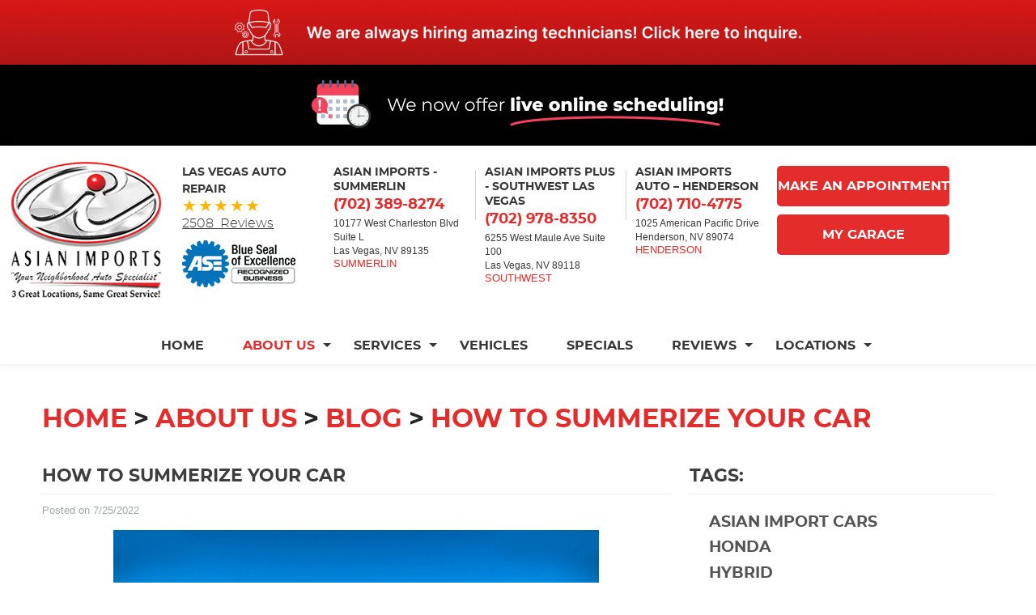

--- FILE ---
content_type: text/html; charset=utf-8
request_url: https://www.asianimportsauto.com/blog/how-to-summerize-your-car
body_size: 23443
content:
<!DOCTYPE HTML><html lang="en"><!-- HTML Copyright © 2026 Kukui Corporation. All rights reserved. --><head><meta charset="utf-8" /><meta name="viewport" content="width=device-width,initial-scale=1" /><title> How to Summerize Your Car - Asian Imports </title><link rel="canonical" href="https://www.asianimportsauto.com/blog/how-to-summerize-your-car" /><meta name="robots" content="index,follow" /><meta name="keywords" content="blog" /><meta name="description" content="It&#39;s road trip season, and that means it&#39;s time to get your car ready for it. The Las Vegas hot temperatures, dirt, and debris can take a ..." /><meta property="og:type" content="website" /><meta property="og:locale" content="en_US" /><meta property="og:site_name" content="Asian Imports" /><meta property="og:url" content="https://www.asianimportsauto.com/blog/how-to-summerize-your-car" /><meta property="og:title" content="How to Summerize Your Car - Asian Imports" /><meta property="og:description" content="It&#39;s road trip season, and that means it&#39;s time to get your car ready for it. The Las Vegas hot temperatures, dirt, and debris can take a ..." /><meta property="og:image" content="https://www.asianimportsauto.com/Files/images/google-info-window.jpg" /><link rel="alternate" type="application/rss+xml" href="https://www.asianimportsauto.com/rss" title="Asian Imports RSS" /><script type="application/ld+json">[{"@context":"https://schema.org","@type":"Organization","name":"Asian Imports","alternateName":"Las Vegas Auto Repair","telephone":"+1 (702) 389-8274","url":"https://www.asianimportsauto.com","logo":"https://www.asianimportsauto.com/Files/Images/logo.png","image":"https://www.asianimportsauto.com/Files/images/google-info-window.jpg","subOrganization":[{"@context":"https://schema.org","@type":"AutomotiveBusiness","name":"Asian Imports - Summerlin","telephone":"+1 (702) 389-8274","currenciesAccepted":"USD","priceRange":"$$$","url":"http://www.asianimportsauto.com/","image":"https://www.asianimportsauto.com/Files/Images/google-info-window-summerlin.jpg","address":{"@type":"PostalAddress","name":"Asian Imports - Summerlin","streetAddress":"10177 West Charleston Blvd Suite L","addressLocality":"Las Vegas","addressRegion":"NV","addressCountry":"USA","postalCode":"89135"},"openingHours":["Mon-Fri 08:00-17:30"],"geo":{"@type":"GeoCoordinates","latitude":"36.158183","longitude":"-115.316593"},"hasmap":"https://www.google.com/maps/place/36.158183,-115.316593/@36.158183,-115.316593,17z","aggregateRating":{"@type":"AggregateRating","bestRating":"5","worstRating":"1","ratingCount":"929","ratingValue":"4.9"},"sameAs":["https://search.google.com/local/writereview?placeid=ChIJq-TvraW_yIARFoAvfFEm4ho","https://www.facebook.com/asianimports","https://www.yelp.com/biz/asian-imports-las-vegas-3","https://www.facebook.com/asianimports/"]},{"@context":"https://schema.org","@type":"AutomotiveBusiness","name":"Asian Imports Plus - Southwest Las Vegas","telephone":"+1 (702) 978-8350","currenciesAccepted":"USD","priceRange":"$$$","url":"http://www.asianimportsauto.com/","image":"https://www.asianimportsauto.com/Files/Images/google-info-window-plus.jpg","address":{"@type":"PostalAddress","name":"Asian Imports Plus - Southwest Las Vegas","streetAddress":"6255 West Maule Ave Suite 100","addressLocality":"Las Vegas","addressRegion":"NV","addressCountry":"USA","postalCode":"89118"},"openingHours":["Mon-Fri 08:00-17:30"],"geo":{"@type":"GeoCoordinates","latitude":"36.063283","longitude":"-115.228642"},"hasmap":"https://www.google.com/maps/place/36.063283,-115.228642/@36.063283,-115.228642,17z","aggregateRating":{"@type":"AggregateRating","bestRating":"5","worstRating":"1","ratingCount":"511","ratingValue":"4.9"},"sameAs":["https://www.google.com/search?hl=en-BG&gl=bg&q=Asian+Imports+Plus+Las+Vegas,+NV+89118,+United+States&ludocid=14907271012663797400&lsig=AB86z5VQ4UfxsmOgoKGprV78OgZa&sa=X&ved=2ahUKEwin_72Fis7nAhVMZ8AKHcjOCOsQoAIwAHoECAsQAw&biw=1920&bih=937#lrd=0x80c8c63115c2ebed:0xcee14401004da698,3,,,","https://www.facebook.com/asianimports","https://www.yelp.com/biz/asian-imports-plus-las-vegas","https://search.google.com/local/writereview?placeid=ChIJq-TvraW_yIARFoAvfFEm4ho"]},{"@context":"https://schema.org","@type":"AutomotiveBusiness","name":"Asian Imports Auto – Henderson","telephone":"+1 (702) 710-4775","currenciesAccepted":"USD","priceRange":"$$$","url":"http://www.asianimportsauto.com/","image":"https://www.asianimportsauto.com/Files/Images/google-info-window-henderson.jpg","address":{"@type":"PostalAddress","name":"Asian Imports Auto – Henderson","streetAddress":"1025 American Pacific Drive","addressLocality":"Henderson","addressRegion":"NV","addressCountry":"USA","postalCode":"89074"},"openingHours":["Mon-Fri 08:00-17:30"],"geo":{"@type":"GeoCoordinates","latitude":"36.041276","longitude":"-115.030171"},"hasmap":"https://www.google.com/maps/place/36.041276,-115.030171/@36.041276,-115.030171,17z","aggregateRating":{"@type":"AggregateRating","bestRating":"5","worstRating":"1","ratingCount":"1068","ratingValue":"4.9"},"sameAs":["https://www.google.com/search?hl=en-BG&gl=bg&ei=EgRFXoqcOY-egQa56JSwDQ&q=ASIAN+IMPORTS+AUTO+%E2%80%93+HENDERSON&oq=ASIAN+IMPORTS+AUTO+%E2%80%93+HENDERSON&gs_l=psy-ab.3...15311.15311..15900...0.1..0.120.120.0j1......0....2j1..gws-wiz.......0i71.AvXJ6t5L4aQ&ved=0ahUKEwiK7afLic7nAhUPT8AKHTk0BdYQ4dUDCAs&uact=5#lrd=0x80c8d18641220989:0x986a880e525aa1be,3,,,","https://www.facebook.com/asianimports","https://www.yelp.com/biz/asian-imports-auto-henderson"]}],"aggregateRating":{"@type":"AggregateRating","bestRating":"5","worstRating":"1","ratingCount":"2508","ratingValue":"4.9"}},{"@context":"https://schema.org","@type":"BreadcrumbList","itemListElement":[{"@type":"ListItem","position":"1","item":{"@id":"https://www.asianimportsauto.com","name":"Home"}},{"@type":"ListItem","position":"2","item":{"@id":"https://www.asianimportsauto.com/about-us","name":"About Us"}},{"@type":"ListItem","position":"3","item":{"@id":"https://www.asianimportsauto.com/blog","name":"Blog"}},{"@type":"ListItem","position":"4","item":{"@id":"https://www.asianimportsauto.com/blog/how-to-summerize-your-car","name":"How to Summerize Your Car"}}]},{"@context":"https://schema.org","@type":"Article","headline":"How to Summerize Your Car","keywords":"","description":"It&#39;s road trip season, and that means it&#39;s time to get your car ready for it. The Las Vegas hot temperatures, dirt, and debris can take a ...","image":"https://www.asianimportsauto.com/Files/Images/Blog/AdobeStock_214762836.jpeg","wordcount":"386","author":"Asian Imports","publisher":{"@type":"Organization","name":"Asian Imports","logo":{"@type":"ImageObject","url":"https://www.asianimportsauto.com/Files/Images/logo.png"}},"mainEntityOfPage":"https://www.asianimportsauto.com/blog/how-to-summerize-your-car","datePublished":"7/25/2022","dateCreated":"7/25/2022","dateModified":"7/25/2022","articleBody":" It&#39;s road trip season, and that means it&#39;s time to get your car ready for it. The Las Vegas hot temperatures, dirt, and debris can take a toll on your car. With these tips, you will be on the road sooner than you know it. Tip #1 Ensure your Air Conditioner is working Nothing worse than going on a road trip in a hot car! You&#39;ll want to make sure that the AC is working before you go anywhere. This can be especially true if you go anywhere. Tip #2 Get Oil Changed, and it&#39;s filter too Before traveling anywhere, you&#39;ll need to check your oil. More than likely, you&#39;ll need to change the oil. Did you know that your oil filter needs to be changed too? If you don&#39;t know how to do it yourself, come into the shop, and we&#39;ll do it for you. Tip #3 Ensure all lights are working This is common sense because you may drive at night or in the fog that needs lights on. With that said, you&#39;ll need to make sure that all the lights are working. This includes headlights, backlights, etc. Tip #4 Make sure the tires are summer ready If you haven&#39;t switched over your winter tires to summer already, do that. Also, you&#39;ll want to make sure that the tires have adequate tire pressure and such. Tip #5 Check alignment &amp; brakes When you&#39;re driving, you want to make sure you&#39;re driving straight. You don&#39;t want to feel that the alignment is off when on the highway. With the brakes, if it&#39;s feeling loose in the pads, it&#39;s time to get it checked. It can be dangerous driving if something is wrong with the alignment or brakes. Tip #6 Check your battery A dead car is no fun when you need to get somewhere. You can get your battery tested when you bring it to our shop. Or you can get a battery tester and do it yourself so that you&#39;ll know how much life you have left in the battery. If you need assistance getting your vehicle ready for the summer months ahead, we invite you to bring your vehicle to Asian Imports in Las Vegas, NV, today! "}]</script><!-- Global site tag (gtag.js) - Google Ads--><script async src="https://www.googletagmanager.com/gtag/js?id=AW-698204019"></script><script> window.dataLayer = window.dataLayer || []; function gtag(){dataLayer.push(arguments);} gtag('js', new Date()); gtag('config', 'AW-698204019'); gtag('config', 'AW-823508557'); gtag('config', 'AW-823301161'); gtag('event', 'conversion', {'send_to': 'AW-698204019/Dmn4CM2JqbIBEPP-9swC'}); gtag('event', 'conversion', {'send_to': 'AW-823508557/Bd4aCKuY2HoQzfzWiAM'}); gtag('event', 'conversion', {'send_to': 'AW-823301161/J4oqCN2KxnoQqajKiAM'}); </script><meta name="google-site-verification" content="qv4t4CVlk7gLHq53jvnMTHsatuZtDCqcrlXvd_hQ9m8" /><meta name="google-site-verification" content="D9Uim6v2B3yhIQiz6SGniX_wGPhRzW3_pPIa9khakLo" /><meta name="google-site-verification" content="kQPyWGGqij5fYtHJAUtNk9GApAhkchkIJ0HcbkYm4kI" /><meta name="msvalidate.01" content="7B6FD00A80CD868F38332162773163C3" /><!-- KUKUI Google Tag Manager --><script>(function(w,d,s,l,i){w[l]=w[l]||[];w[l].push({'gtm.start': new Date().getTime(),event:'gtm.js'});var f=d.getElementsByTagName(s)[0], j=d.createElement(s),dl=l!='dataLayer'?'&l='+l:'';j.async=true;j.src= 'https://www.googletagmanager.com/gtm.js?id='+i+dl;f.parentNode.insertBefore(j,f); })(window,document,'script','dataLayer','GTM-5L78PFM6');</script><!-- End Google Tag Manager --><style type="text/css">/*! * Bootstrap v3.3.7 (http://getbootstrap.com) * Copyright 2011-2017 Twitter, Inc. * Licensed under MIT (https://github.com/twbs/bootstrap/blob/master/LICENSE) */ /*! * Generated using the Bootstrap Customizer (http://getbootstrap.com/customize/?id=4c0a59e617dcfe298eb8f131e415d85b) * Config saved to config.json and https://gist.github.com/4c0a59e617dcfe298eb8f131e415d85b */ /*! * Bootstrap v3.3.7 (http://getbootstrap.com) * Copyright 2011-2016 Twitter, Inc. * Licensed under MIT (https://github.com/twbs/bootstrap/blob/master/LICENSE) */ /*! normalize.css v3.0.3 | MIT License | github.com/necolas/normalize.css */ html{font-family:sans-serif;-ms-text-size-adjust:100%;-webkit-text-size-adjust:100%}body{margin:0}article,aside,details,figcaption,figure,footer,header,hgroup,main,menu,nav,section,summary{display:block}audio,canvas,progress,video{display:inline-block;vertical-align:baseline}audio:not([controls]){display:none;height:0}[hidden],template{display:none}a{background-color:transparent}a:active,a:hover{outline:0}abbr[title]{border-bottom:1px dotted}b,strong{font-weight:bold}dfn{font-style:italic}h1{font-size:2em;margin:.67em 0}mark{background:#ff0;color:#000}small{font-size:80%}sub,sup{font-size:75%;line-height:0;position:relative;vertical-align:baseline}sup{top:-.5em}sub{bottom:-.25em}img{border:0}svg:not(:root){overflow:hidden}figure{margin:1em 40px}hr{-webkit-box-sizing:content-box;-moz-box-sizing:content-box;box-sizing:content-box;height:0}pre{overflow:auto}code,kbd,pre,samp{font-family:monospace,monospace;font-size:1em}button,input,optgroup,select,textarea{color:inherit;font:inherit;margin:0}button{overflow:visible}button,select{text-transform:none}button,html input[type="button"],input[type="reset"],input[type="submit"]{-webkit-appearance:button;cursor:pointer}button[disabled],html input[disabled]{cursor:default}button::-moz-focus-inner,input::-moz-focus-inner{border:0;padding:0}input{line-height:normal}input[type="checkbox"],input[type="radio"]{-webkit-box-sizing:border-box;-moz-box-sizing:border-box;box-sizing:border-box;padding:0}input[type="number"]::-webkit-inner-spin-button,input[type="number"]::-webkit-outer-spin-button{height:auto}input[type="search"]{-webkit-appearance:textfield;-webkit-box-sizing:content-box;-moz-box-sizing:content-box;box-sizing:content-box}input[type="search"]::-webkit-search-cancel-button,input[type="search"]::-webkit-search-decoration{-webkit-appearance:none}fieldset{border:1px solid silver;margin:0 2px;padding:.35em .625em .75em}legend{border:0;padding:0}textarea{overflow:auto}optgroup{font-weight:bold}table{border-collapse:collapse;border-spacing:0}td,th{padding:0}*{-webkit-box-sizing:border-box;-moz-box-sizing:border-box;box-sizing:border-box}*:before,*:after{-webkit-box-sizing:border-box;-moz-box-sizing:border-box;box-sizing:border-box}html{font-size:10px;-webkit-tap-highlight-color:rgba(0,0,0,0)}body{font-family:"Helvetica Neue",Helvetica,Arial,sans-serif;font-size:16px;line-height:1.42857143;color:#333;background-color:#fff}input,button,select,textarea{font-family:inherit;font-size:inherit;line-height:inherit}a{color:#337ab7;text-decoration:none}a:hover,a:focus{color:#23527c;text-decoration:underline}a:focus{outline:5px auto -webkit-focus-ring-color;outline-offset:-2px}figure{margin:0}img{vertical-align:middle}.img-responsive{display:block;max-width:100%;height:auto}.img-rounded{border-radius:6px}.img-thumbnail{padding:4px;line-height:1.42857143;background-color:#fff;border:1px solid #ddd;border-radius:4px;-webkit-transition:all .2s ease-in-out;-o-transition:all .2s ease-in-out;transition:all .2s ease-in-out;display:inline-block;max-width:100%;height:auto}.img-circle{border-radius:50%}hr{margin-top:22px;margin-bottom:22px;border:0;border-top:1px solid #eee}.sr-only{position:absolute;width:1px;height:1px;margin:-1px;padding:0;overflow:hidden;clip:rect(0,0,0,0);border:0}.sr-only-focusable:active,.sr-only-focusable:focus{position:static;width:auto;height:auto;margin:0;overflow:visible;clip:auto}[role="button"]{cursor:pointer}h1,h2,h3,h4,h5,h6,.h1,.h2,.h3,.h4,.h5,.h6{font-family:inherit;font-weight:500;line-height:1.1;color:inherit}h1 small,h2 small,h3 small,h4 small,h5 small,h6 small,.h1 small,.h2 small,.h3 small,.h4 small,.h5 small,.h6 small,h1 .small,h2 .small,h3 .small,h4 .small,h5 .small,h6 .small,.h1 .small,.h2 .small,.h3 .small,.h4 .small,.h5 .small,.h6 .small{font-weight:normal;line-height:1;color:#777}h1,.h1,h2,.h2,h3,.h3{margin-top:22px;margin-bottom:11px}h1 small,.h1 small,h2 small,.h2 small,h3 small,.h3 small,h1 .small,.h1 .small,h2 .small,.h2 .small,h3 .small,.h3 .small{font-size:65%}h4,.h4,h5,.h5,h6,.h6{margin-top:11px;margin-bottom:11px}h4 small,.h4 small,h5 small,.h5 small,h6 small,.h6 small,h4 .small,.h4 .small,h5 .small,.h5 .small,h6 .small,.h6 .small{font-size:75%}h1,.h1{font-size:41px}h2,.h2{font-size:34px}h3,.h3{font-size:28px}h4,.h4{font-size:20px}h5,.h5{font-size:16px}h6,.h6{font-size:14px}p{margin:0 0 11px}.lead{margin-bottom:22px;font-size:18px;font-weight:300;line-height:1.4}@media(min-width:768px){.lead{font-size:24px}}small,.small{font-size:87%}mark,.mark{background-color:#fcf8e3;padding:.2em}.text-left{text-align:left}.text-right{text-align:right}.text-center{text-align:center}.text-justify{text-align:justify}.text-nowrap{white-space:nowrap}.text-lowercase{text-transform:lowercase}.text-uppercase{text-transform:uppercase}.text-capitalize{text-transform:capitalize}.text-muted{color:#777}.text-primary{color:#337ab7}a.text-primary:hover,a.text-primary:focus{color:#286090}.text-success{color:#3c763d}a.text-success:hover,a.text-success:focus{color:#2b542c}.text-info{color:#31708f}a.text-info:hover,a.text-info:focus{color:#245269}.text-warning{color:#8a6d3b}a.text-warning:hover,a.text-warning:focus{color:#66512c}.text-danger{color:#a94442}a.text-danger:hover,a.text-danger:focus{color:#843534}.bg-primary{color:#fff;background-color:#337ab7}a.bg-primary:hover,a.bg-primary:focus{background-color:#286090}.bg-success{background-color:#dff0d8}a.bg-success:hover,a.bg-success:focus{background-color:#c1e2b3}.bg-info{background-color:#d9edf7}a.bg-info:hover,a.bg-info:focus{background-color:#afd9ee}.bg-warning{background-color:#fcf8e3}a.bg-warning:hover,a.bg-warning:focus{background-color:#f7ecb5}.bg-danger{background-color:#f2dede}a.bg-danger:hover,a.bg-danger:focus{background-color:#e4b9b9}.page-header{padding-bottom:10px;margin:44px 0 22px;border-bottom:1px solid #eee}ul,ol{margin-top:0;margin-bottom:11px}ul ul,ol ul,ul ol,ol ol{margin-bottom:0}.list-unstyled{padding-left:0;list-style:none}.list-inline{padding-left:0;list-style:none;margin-left:-5px}.list-inline>li{display:inline-block;padding-left:5px;padding-right:5px}dl{margin-top:0;margin-bottom:22px}dt,dd{line-height:1.42857143}dt{font-weight:bold}dd{margin-left:0}@media(min-width:768px){.dl-horizontal dt{float:left;width:160px;clear:left;text-align:right;overflow:hidden;text-overflow:ellipsis;white-space:nowrap}.dl-horizontal dd{margin-left:180px}}abbr[title],abbr[data-original-title]{cursor:help;border-bottom:1px dotted #777}.initialism{font-size:90%;text-transform:uppercase}blockquote{padding:11px 22px;margin:0 0 22px;font-size:20px;border-left:5px solid #eee}blockquote p:last-child,blockquote ul:last-child,blockquote ol:last-child{margin-bottom:0}blockquote footer,blockquote small,blockquote .small{display:block;font-size:80%;line-height:1.42857143;color:#777}blockquote footer:before,blockquote small:before,blockquote .small:before{content:'— '}.blockquote-reverse,blockquote.pull-right{padding-right:15px;padding-left:0;border-right:5px solid #eee;border-left:0;text-align:right}.blockquote-reverse footer:before,blockquote.pull-right footer:before,.blockquote-reverse small:before,blockquote.pull-right small:before,.blockquote-reverse .small:before,blockquote.pull-right .small:before{content:''}.blockquote-reverse footer:after,blockquote.pull-right footer:after,.blockquote-reverse small:after,blockquote.pull-right small:after,.blockquote-reverse .small:after,blockquote.pull-right .small:after{content:' —'}address{margin-bottom:22px;font-style:normal;line-height:1.42857143}.container{margin-right:auto;margin-left:auto;padding-left:12px;padding-right:12px}@media(min-width:768px){.container{width:744px}}@media(min-width:992px){.container{width:964px}}@media(min-width:1224px){.container{width:1200px}}@media(min-width:1620px){.container{width:1596px}}.container-fluid{margin-right:auto;margin-left:auto;padding-left:12px;padding-right:12px}.row{margin-left:-12px;margin-right:-12px}.col-xs-1,.col-sm-1,.col-md-1,.col-lg-1,.col-xs-2,.col-sm-2,.col-md-2,.col-lg-2,.col-xs-3,.col-sm-3,.col-md-3,.col-lg-3,.col-xs-4,.col-sm-4,.col-md-4,.col-lg-4,.col-xs-5,.col-sm-5,.col-md-5,.col-lg-5,.col-xs-6,.col-sm-6,.col-md-6,.col-lg-6,.col-xs-7,.col-sm-7,.col-md-7,.col-lg-7,.col-xs-8,.col-sm-8,.col-md-8,.col-lg-8,.col-xs-9,.col-sm-9,.col-md-9,.col-lg-9,.col-xs-10,.col-sm-10,.col-md-10,.col-lg-10,.col-xs-11,.col-sm-11,.col-md-11,.col-lg-11,.col-xs-12,.col-sm-12,.col-md-12,.col-lg-12{position:relative;min-height:1px;padding-left:12px;padding-right:12px}.col-xs-1,.col-xs-2,.col-xs-3,.col-xs-4,.col-xs-5,.col-xs-6,.col-xs-7,.col-xs-8,.col-xs-9,.col-xs-10,.col-xs-11,.col-xs-12{float:left}.col-xs-12{width:100%}.col-xs-11{width:91.66666667%}.col-xs-10{width:83.33333333%}.col-xs-9{width:75%}.col-xs-8{width:66.66666667%}.col-xs-7{width:58.33333333%}.col-xs-6{width:50%}.col-xs-5{width:41.66666667%}.col-xs-4{width:33.33333333%}.col-xs-3{width:25%}.col-xs-2{width:16.66666667%}.col-xs-1{width:8.33333333%}.col-xs-pull-12{right:100%}.col-xs-pull-11{right:91.66666667%}.col-xs-pull-10{right:83.33333333%}.col-xs-pull-9{right:75%}.col-xs-pull-8{right:66.66666667%}.col-xs-pull-7{right:58.33333333%}.col-xs-pull-6{right:50%}.col-xs-pull-5{right:41.66666667%}.col-xs-pull-4{right:33.33333333%}.col-xs-pull-3{right:25%}.col-xs-pull-2{right:16.66666667%}.col-xs-pull-1{right:8.33333333%}.col-xs-pull-0{right:auto}.col-xs-push-12{left:100%}.col-xs-push-11{left:91.66666667%}.col-xs-push-10{left:83.33333333%}.col-xs-push-9{left:75%}.col-xs-push-8{left:66.66666667%}.col-xs-push-7{left:58.33333333%}.col-xs-push-6{left:50%}.col-xs-push-5{left:41.66666667%}.col-xs-push-4{left:33.33333333%}.col-xs-push-3{left:25%}.col-xs-push-2{left:16.66666667%}.col-xs-push-1{left:8.33333333%}.col-xs-push-0{left:auto}.col-xs-offset-12{margin-left:100%}.col-xs-offset-11{margin-left:91.66666667%}.col-xs-offset-10{margin-left:83.33333333%}.col-xs-offset-9{margin-left:75%}.col-xs-offset-8{margin-left:66.66666667%}.col-xs-offset-7{margin-left:58.33333333%}.col-xs-offset-6{margin-left:50%}.col-xs-offset-5{margin-left:41.66666667%}.col-xs-offset-4{margin-left:33.33333333%}.col-xs-offset-3{margin-left:25%}.col-xs-offset-2{margin-left:16.66666667%}.col-xs-offset-1{margin-left:8.33333333%}.col-xs-offset-0{margin-left:0}@media(min-width:768px){.col-sm-1,.col-sm-2,.col-sm-3,.col-sm-4,.col-sm-5,.col-sm-6,.col-sm-7,.col-sm-8,.col-sm-9,.col-sm-10,.col-sm-11,.col-sm-12{float:left}.col-sm-12{width:100%}.col-sm-11{width:91.66666667%}.col-sm-10{width:83.33333333%}.col-sm-9{width:75%}.col-sm-8{width:66.66666667%}.col-sm-7{width:58.33333333%}.col-sm-6{width:50%}.col-sm-5{width:41.66666667%}.col-sm-4{width:33.33333333%}.col-sm-3{width:25%}.col-sm-2{width:16.66666667%}.col-sm-1{width:8.33333333%}.col-sm-pull-12{right:100%}.col-sm-pull-11{right:91.66666667%}.col-sm-pull-10{right:83.33333333%}.col-sm-pull-9{right:75%}.col-sm-pull-8{right:66.66666667%}.col-sm-pull-7{right:58.33333333%}.col-sm-pull-6{right:50%}.col-sm-pull-5{right:41.66666667%}.col-sm-pull-4{right:33.33333333%}.col-sm-pull-3{right:25%}.col-sm-pull-2{right:16.66666667%}.col-sm-pull-1{right:8.33333333%}.col-sm-pull-0{right:auto}.col-sm-push-12{left:100%}.col-sm-push-11{left:91.66666667%}.col-sm-push-10{left:83.33333333%}.col-sm-push-9{left:75%}.col-sm-push-8{left:66.66666667%}.col-sm-push-7{left:58.33333333%}.col-sm-push-6{left:50%}.col-sm-push-5{left:41.66666667%}.col-sm-push-4{left:33.33333333%}.col-sm-push-3{left:25%}.col-sm-push-2{left:16.66666667%}.col-sm-push-1{left:8.33333333%}.col-sm-push-0{left:auto}.col-sm-offset-12{margin-left:100%}.col-sm-offset-11{margin-left:91.66666667%}.col-sm-offset-10{margin-left:83.33333333%}.col-sm-offset-9{margin-left:75%}.col-sm-offset-8{margin-left:66.66666667%}.col-sm-offset-7{margin-left:58.33333333%}.col-sm-offset-6{margin-left:50%}.col-sm-offset-5{margin-left:41.66666667%}.col-sm-offset-4{margin-left:33.33333333%}.col-sm-offset-3{margin-left:25%}.col-sm-offset-2{margin-left:16.66666667%}.col-sm-offset-1{margin-left:8.33333333%}.col-sm-offset-0{margin-left:0}}@media(min-width:992px){.col-md-1,.col-md-2,.col-md-3,.col-md-4,.col-md-5,.col-md-6,.col-md-7,.col-md-8,.col-md-9,.col-md-10,.col-md-11,.col-md-12{float:left}.col-md-12{width:100%}.col-md-11{width:91.66666667%}.col-md-10{width:83.33333333%}.col-md-9{width:75%}.col-md-8{width:66.66666667%}.col-md-7{width:58.33333333%}.col-md-6{width:50%}.col-md-5{width:41.66666667%}.col-md-4{width:33.33333333%}.col-md-3{width:25%}.col-md-2{width:16.66666667%}.col-md-1{width:8.33333333%}.col-md-pull-12{right:100%}.col-md-pull-11{right:91.66666667%}.col-md-pull-10{right:83.33333333%}.col-md-pull-9{right:75%}.col-md-pull-8{right:66.66666667%}.col-md-pull-7{right:58.33333333%}.col-md-pull-6{right:50%}.col-md-pull-5{right:41.66666667%}.col-md-pull-4{right:33.33333333%}.col-md-pull-3{right:25%}.col-md-pull-2{right:16.66666667%}.col-md-pull-1{right:8.33333333%}.col-md-pull-0{right:auto}.col-md-push-12{left:100%}.col-md-push-11{left:91.66666667%}.col-md-push-10{left:83.33333333%}.col-md-push-9{left:75%}.col-md-push-8{left:66.66666667%}.col-md-push-7{left:58.33333333%}.col-md-push-6{left:50%}.col-md-push-5{left:41.66666667%}.col-md-push-4{left:33.33333333%}.col-md-push-3{left:25%}.col-md-push-2{left:16.66666667%}.col-md-push-1{left:8.33333333%}.col-md-push-0{left:auto}.col-md-offset-12{margin-left:100%}.col-md-offset-11{margin-left:91.66666667%}.col-md-offset-10{margin-left:83.33333333%}.col-md-offset-9{margin-left:75%}.col-md-offset-8{margin-left:66.66666667%}.col-md-offset-7{margin-left:58.33333333%}.col-md-offset-6{margin-left:50%}.col-md-offset-5{margin-left:41.66666667%}.col-md-offset-4{margin-left:33.33333333%}.col-md-offset-3{margin-left:25%}.col-md-offset-2{margin-left:16.66666667%}.col-md-offset-1{margin-left:8.33333333%}.col-md-offset-0{margin-left:0}}@media(min-width:1224px){.col-lg-1,.col-lg-2,.col-lg-3,.col-lg-4,.col-lg-5,.col-lg-6,.col-lg-7,.col-lg-8,.col-lg-9,.col-lg-10,.col-lg-11,.col-lg-12{float:left}.col-lg-12{width:100%}.col-lg-11{width:91.66666667%}.col-lg-10{width:83.33333333%}.col-lg-9{width:75%}.col-lg-8{width:66.66666667%}.col-lg-7{width:58.33333333%}.col-lg-6{width:50%}.col-lg-5{width:41.66666667%}.col-lg-4{width:33.33333333%}.col-lg-3{width:25%}.col-lg-2{width:16.66666667%}.col-lg-1{width:8.33333333%}.col-lg-pull-12{right:100%}.col-lg-pull-11{right:91.66666667%}.col-lg-pull-10{right:83.33333333%}.col-lg-pull-9{right:75%}.col-lg-pull-8{right:66.66666667%}.col-lg-pull-7{right:58.33333333%}.col-lg-pull-6{right:50%}.col-lg-pull-5{right:41.66666667%}.col-lg-pull-4{right:33.33333333%}.col-lg-pull-3{right:25%}.col-lg-pull-2{right:16.66666667%}.col-lg-pull-1{right:8.33333333%}.col-lg-pull-0{right:auto}.col-lg-push-12{left:100%}.col-lg-push-11{left:91.66666667%}.col-lg-push-10{left:83.33333333%}.col-lg-push-9{left:75%}.col-lg-push-8{left:66.66666667%}.col-lg-push-7{left:58.33333333%}.col-lg-push-6{left:50%}.col-lg-push-5{left:41.66666667%}.col-lg-push-4{left:33.33333333%}.col-lg-push-3{left:25%}.col-lg-push-2{left:16.66666667%}.col-lg-push-1{left:8.33333333%}.col-lg-push-0{left:auto}.col-lg-offset-12{margin-left:100%}.col-lg-offset-11{margin-left:91.66666667%}.col-lg-offset-10{margin-left:83.33333333%}.col-lg-offset-9{margin-left:75%}.col-lg-offset-8{margin-left:66.66666667%}.col-lg-offset-7{margin-left:58.33333333%}.col-lg-offset-6{margin-left:50%}.col-lg-offset-5{margin-left:41.66666667%}.col-lg-offset-4{margin-left:33.33333333%}.col-lg-offset-3{margin-left:25%}.col-lg-offset-2{margin-left:16.66666667%}.col-lg-offset-1{margin-left:8.33333333%}.col-lg-offset-0{margin-left:0}}fieldset{padding:0;margin:0;border:0;min-width:0}legend{display:block;width:100%;padding:0;margin-bottom:22px;font-size:24px;line-height:inherit;color:#333;border:0;border-bottom:1px solid #e5e5e5}label{display:inline-block;max-width:100%;margin-bottom:5px;font-weight:bold}input[type="search"]{-webkit-box-sizing:border-box;-moz-box-sizing:border-box;box-sizing:border-box}input[type="radio"],input[type="checkbox"]{margin:4px 0 0;margin-top:1px \9;line-height:normal}input[type="file"]{display:block}input[type="range"]{display:block;width:100%}select[multiple],select[size]{height:auto}input[type="file"]:focus,input[type="radio"]:focus,input[type="checkbox"]:focus{outline:5px auto -webkit-focus-ring-color;outline-offset:-2px}output{display:block;padding-top:7px;font-size:16px;line-height:1.42857143;color:#555}.form-control{display:block;width:100%;height:36px;padding:6px 12px;font-size:16px;line-height:1.42857143;color:#555;background-color:#fff;background-image:none;border:1px solid #ccc;border-radius:4px;-webkit-box-shadow:inset 0 1px 1px rgba(0,0,0,.075);box-shadow:inset 0 1px 1px rgba(0,0,0,.075);-webkit-transition:border-color ease-in-out .15s,-webkit-box-shadow ease-in-out .15s;-o-transition:border-color ease-in-out .15s,box-shadow ease-in-out .15s;transition:border-color ease-in-out .15s,box-shadow ease-in-out .15s}.form-control:focus{border-color:#66afe9;outline:0;-webkit-box-shadow:inset 0 1px 1px rgba(0,0,0,.075),0 0 8px rgba(102,175,233,.6);box-shadow:inset 0 1px 1px rgba(0,0,0,.075),0 0 8px rgba(102,175,233,.6)}.form-control::-moz-placeholder{color:#999;opacity:1}.form-control:-ms-input-placeholder{color:#999}.form-control::-webkit-input-placeholder{color:#999}.form-control::-ms-expand{border:0;background-color:transparent}.form-control[disabled],.form-control[readonly],fieldset[disabled] .form-control{background-color:#eee;opacity:1}.form-control[disabled],fieldset[disabled] .form-control{cursor:not-allowed}textarea.form-control{height:auto}input[type="search"]{-webkit-appearance:none}@media screen and (-webkit-min-device-pixel-ratio:0){input[type="date"].form-control,input[type="time"].form-control,input[type="datetime-local"].form-control,input[type="month"].form-control{line-height:36px}input[type="date"].input-sm,input[type="time"].input-sm,input[type="datetime-local"].input-sm,input[type="month"].input-sm,.input-group-sm input[type="date"],.input-group-sm input[type="time"],.input-group-sm input[type="datetime-local"],.input-group-sm input[type="month"]{line-height:33px}input[type="date"].input-lg,input[type="time"].input-lg,input[type="datetime-local"].input-lg,input[type="month"].input-lg,.input-group-lg input[type="date"],.input-group-lg input[type="time"],.input-group-lg input[type="datetime-local"],.input-group-lg input[type="month"]{line-height:49px}}.form-group{margin-bottom:15px}.radio,.checkbox{position:relative;display:block;margin-top:10px;margin-bottom:10px}.radio label,.checkbox label{min-height:22px;padding-left:20px;margin-bottom:0;font-weight:normal;cursor:pointer}.radio input[type="radio"],.radio-inline input[type="radio"],.checkbox input[type="checkbox"],.checkbox-inline input[type="checkbox"]{position:absolute;margin-left:-20px;margin-top:4px \9}.radio+.radio,.checkbox+.checkbox{margin-top:-5px}.radio-inline,.checkbox-inline{position:relative;display:inline-block;padding-left:20px;margin-bottom:0;vertical-align:middle;font-weight:normal;cursor:pointer}.radio-inline+.radio-inline,.checkbox-inline+.checkbox-inline{margin-top:0;margin-left:10px}input[type="radio"][disabled],input[type="checkbox"][disabled],input[type="radio"].disabled,input[type="checkbox"].disabled,fieldset[disabled] input[type="radio"],fieldset[disabled] input[type="checkbox"]{cursor:not-allowed}.radio-inline.disabled,.checkbox-inline.disabled,fieldset[disabled] .radio-inline,fieldset[disabled] .checkbox-inline{cursor:not-allowed}.radio.disabled label,.checkbox.disabled label,fieldset[disabled] .radio label,fieldset[disabled] .checkbox label{cursor:not-allowed}.form-control-static{padding-top:7px;padding-bottom:7px;margin-bottom:0;min-height:38px}.form-control-static.input-lg,.form-control-static.input-sm{padding-left:0;padding-right:0}.input-sm{height:33px;padding:5px 10px;font-size:14px;line-height:1.5;border-radius:3px}select.input-sm{height:33px;line-height:33px}textarea.input-sm,select[multiple].input-sm{height:auto}.form-group-sm .form-control{height:33px;padding:5px 10px;font-size:14px;line-height:1.5;border-radius:3px}.form-group-sm select.form-control{height:33px;line-height:33px}.form-group-sm textarea.form-control,.form-group-sm select[multiple].form-control{height:auto}.form-group-sm .form-control-static{height:33px;min-height:36px;padding:6px 10px;font-size:14px;line-height:1.5}.input-lg{height:49px;padding:10px 16px;font-size:20px;line-height:1.3333333;border-radius:6px}select.input-lg{height:49px;line-height:49px}textarea.input-lg,select[multiple].input-lg{height:auto}.form-group-lg .form-control{height:49px;padding:10px 16px;font-size:20px;line-height:1.3333333;border-radius:6px}.form-group-lg select.form-control{height:49px;line-height:49px}.form-group-lg textarea.form-control,.form-group-lg select[multiple].form-control{height:auto}.form-group-lg .form-control-static{height:49px;min-height:42px;padding:11px 16px;font-size:20px;line-height:1.3333333}.has-feedback{position:relative}.has-feedback .form-control{padding-right:45px}.form-control-feedback{position:absolute;top:0;right:0;z-index:2;display:block;width:36px;height:36px;line-height:36px;text-align:center;pointer-events:none}.input-lg+.form-control-feedback,.input-group-lg+.form-control-feedback,.form-group-lg .form-control+.form-control-feedback{width:49px;height:49px;line-height:49px}.input-sm+.form-control-feedback,.input-group-sm+.form-control-feedback,.form-group-sm .form-control+.form-control-feedback{width:33px;height:33px;line-height:33px}.has-success .help-block,.has-success .control-label,.has-success .radio,.has-success .checkbox,.has-success .radio-inline,.has-success .checkbox-inline,.has-success.radio label,.has-success.checkbox label,.has-success.radio-inline label,.has-success.checkbox-inline label{color:#3c763d}.has-success .form-control{border-color:#3c763d;-webkit-box-shadow:inset 0 1px 1px rgba(0,0,0,.075);box-shadow:inset 0 1px 1px rgba(0,0,0,.075)}.has-success .form-control:focus{border-color:#2b542c;-webkit-box-shadow:inset 0 1px 1px rgba(0,0,0,.075),0 0 6px #67b168;box-shadow:inset 0 1px 1px rgba(0,0,0,.075),0 0 6px #67b168}.has-success .input-group-addon{color:#3c763d;border-color:#3c763d;background-color:#dff0d8}.has-success .form-control-feedback{color:#3c763d}.has-warning .help-block,.has-warning .control-label,.has-warning .radio,.has-warning .checkbox,.has-warning .radio-inline,.has-warning .checkbox-inline,.has-warning.radio label,.has-warning.checkbox label,.has-warning.radio-inline label,.has-warning.checkbox-inline label{color:#8a6d3b}.has-warning .form-control{border-color:#8a6d3b;-webkit-box-shadow:inset 0 1px 1px rgba(0,0,0,.075);box-shadow:inset 0 1px 1px rgba(0,0,0,.075)}.has-warning .form-control:focus{border-color:#66512c;-webkit-box-shadow:inset 0 1px 1px rgba(0,0,0,.075),0 0 6px #c0a16b;box-shadow:inset 0 1px 1px rgba(0,0,0,.075),0 0 6px #c0a16b}.has-warning .input-group-addon{color:#8a6d3b;border-color:#8a6d3b;background-color:#fcf8e3}.has-warning .form-control-feedback{color:#8a6d3b}.has-error .help-block,.has-error .control-label,.has-error .radio,.has-error .checkbox,.has-error .radio-inline,.has-error .checkbox-inline,.has-error.radio label,.has-error.checkbox label,.has-error.radio-inline label,.has-error.checkbox-inline label{color:#a94442}.has-error .form-control{border-color:#a94442;-webkit-box-shadow:inset 0 1px 1px rgba(0,0,0,.075);box-shadow:inset 0 1px 1px rgba(0,0,0,.075)}.has-error .form-control:focus{border-color:#843534;-webkit-box-shadow:inset 0 1px 1px rgba(0,0,0,.075),0 0 6px #ce8483;box-shadow:inset 0 1px 1px rgba(0,0,0,.075),0 0 6px #ce8483}.has-error .input-group-addon{color:#a94442;border-color:#a94442;background-color:#f2dede}.has-error .form-control-feedback{color:#a94442}.has-feedback label~.form-control-feedback{top:27px}.has-feedback label.sr-only~.form-control-feedback{top:0}.help-block{display:block;margin-top:5px;margin-bottom:10px;color:#737373}@media(min-width:768px){.form-inline .form-group{display:inline-block;margin-bottom:0;vertical-align:middle}.form-inline .form-control{display:inline-block;width:auto;vertical-align:middle}.form-inline .form-control-static{display:inline-block}.form-inline .input-group{display:inline-table;vertical-align:middle}.form-inline .input-group .input-group-addon,.form-inline .input-group .input-group-btn,.form-inline .input-group .form-control{width:auto}.form-inline .input-group>.form-control{width:100%}.form-inline .control-label{margin-bottom:0;vertical-align:middle}.form-inline .radio,.form-inline .checkbox{display:inline-block;margin-top:0;margin-bottom:0;vertical-align:middle}.form-inline .radio label,.form-inline .checkbox label{padding-left:0}.form-inline .radio input[type="radio"],.form-inline .checkbox input[type="checkbox"]{position:relative;margin-left:0}.form-inline .has-feedback .form-control-feedback{top:0}}.form-horizontal .radio,.form-horizontal .checkbox,.form-horizontal .radio-inline,.form-horizontal .checkbox-inline{margin-top:0;margin-bottom:0;padding-top:7px}.form-horizontal .radio,.form-horizontal .checkbox{min-height:29px}.form-horizontal .form-group{margin-left:-12px;margin-right:-12px}@media(min-width:768px){.form-horizontal .control-label{text-align:right;margin-bottom:0;padding-top:7px}}.form-horizontal .has-feedback .form-control-feedback{right:12px}@media(min-width:768px){.form-horizontal .form-group-lg .control-label{padding-top:11px;font-size:20px}}@media(min-width:768px){.form-horizontal .form-group-sm .control-label{padding-top:6px;font-size:14px}}.caret{display:inline-block;width:0;height:0;margin-left:2px;vertical-align:middle;border-top:4px dashed;border-top:4px solid \9;border-right:4px solid transparent;border-left:4px solid transparent}.dropup,.dropdown{position:relative}.dropdown-toggle:focus{outline:0}.dropdown-menu{position:absolute;top:100%;left:0;z-index:1000;display:none;float:left;min-width:160px;padding:5px 0;margin:2px 0 0;list-style:none;font-size:16px;text-align:left;background-color:#fff;border:1px solid #ccc;border:1px solid rgba(0,0,0,.15);border-radius:4px;-webkit-box-shadow:0 6px 12px rgba(0,0,0,.175);box-shadow:0 6px 12px rgba(0,0,0,.175);-webkit-background-clip:padding-box;background-clip:padding-box}.dropdown-menu.pull-right{right:0;left:auto}.dropdown-menu .divider{height:1px;margin:10px 0;overflow:hidden;background-color:#e5e5e5}.dropdown-menu>li>a{display:block;padding:3px 20px;clear:both;font-weight:normal;line-height:1.42857143;color:#333;white-space:nowrap}.dropdown-menu>li>a:hover,.dropdown-menu>li>a:focus{text-decoration:none;color:#262626;background-color:#f5f5f5}.dropdown-menu>.active>a,.dropdown-menu>.active>a:hover,.dropdown-menu>.active>a:focus{color:#fff;text-decoration:none;outline:0;background-color:#337ab7}.dropdown-menu>.disabled>a,.dropdown-menu>.disabled>a:hover,.dropdown-menu>.disabled>a:focus{color:#777}.dropdown-menu>.disabled>a:hover,.dropdown-menu>.disabled>a:focus{text-decoration:none;background-color:transparent;background-image:none;filter:progid:DXImageTransform.Microsoft.gradient(enabled=false);cursor:not-allowed}.open>.dropdown-menu{display:block}.open>a{outline:0}.dropdown-menu-right{left:auto;right:0}.dropdown-menu-left{left:0;right:auto}.dropdown-header{display:block;padding:3px 20px;font-size:14px;line-height:1.42857143;color:#777;white-space:nowrap}.dropdown-backdrop{position:fixed;left:0;right:0;bottom:0;top:0;z-index:990}.pull-right>.dropdown-menu{right:0;left:auto}.dropup .caret,.navbar-fixed-bottom .dropdown .caret{border-top:0;border-bottom:4px dashed;border-bottom:4px solid \9;content:""}.dropup .dropdown-menu,.navbar-fixed-bottom .dropdown .dropdown-menu{top:auto;bottom:100%;margin-bottom:2px}@media(min-width:768px){.navbar-right .dropdown-menu{left:auto;right:0}.navbar-right .dropdown-menu-left{left:0;right:auto}}.nav{margin-bottom:0;padding-left:0;list-style:none}.nav>li{position:relative;display:block}.nav>li>a{position:relative;display:block;padding:10px 15px}.nav>li>a:hover,.nav>li>a:focus{text-decoration:none;background-color:#eee}.nav>li.disabled>a{color:#777}.nav>li.disabled>a:hover,.nav>li.disabled>a:focus{color:#777;text-decoration:none;background-color:transparent;cursor:not-allowed}.nav .open>a,.nav .open>a:hover,.nav .open>a:focus{background-color:#eee;border-color:#337ab7}.nav .nav-divider{height:1px;margin:10px 0;overflow:hidden;background-color:#e5e5e5}.nav>li>a>img{max-width:none}.nav-tabs{border-bottom:1px solid #ddd}.nav-tabs>li{float:left;margin-bottom:-1px}.nav-tabs>li>a{margin-right:2px;line-height:1.42857143;border:1px solid transparent;border-radius:4px 4px 0 0}.nav-tabs>li>a:hover{border-color:#eee #eee #ddd}.nav-tabs>li.active>a,.nav-tabs>li.active>a:hover,.nav-tabs>li.active>a:focus{color:#555;background-color:#fff;border:1px solid #ddd;border-bottom-color:transparent;cursor:default}.nav-tabs.nav-justified{width:100%;border-bottom:0}.nav-tabs.nav-justified>li{float:none}.nav-tabs.nav-justified>li>a{text-align:center;margin-bottom:5px}.nav-tabs.nav-justified>.dropdown .dropdown-menu{top:auto;left:auto}@media(min-width:768px){.nav-tabs.nav-justified>li{display:table-cell;width:1%}.nav-tabs.nav-justified>li>a{margin-bottom:0}}.nav-tabs.nav-justified>li>a{margin-right:0;border-radius:4px}.nav-tabs.nav-justified>.active>a,.nav-tabs.nav-justified>.active>a:hover,.nav-tabs.nav-justified>.active>a:focus{border:1px solid #ddd}@media(min-width:768px){.nav-tabs.nav-justified>li>a{border-bottom:1px solid #ddd;border-radius:4px 4px 0 0}.nav-tabs.nav-justified>.active>a,.nav-tabs.nav-justified>.active>a:hover,.nav-tabs.nav-justified>.active>a:focus{border-bottom-color:#fff}}.nav-pills>li{float:left}.nav-pills>li>a{border-radius:4px}.nav-pills>li+li{margin-left:2px}.nav-pills>li.active>a,.nav-pills>li.active>a:hover,.nav-pills>li.active>a:focus{color:#fff;background-color:#337ab7}.nav-stacked>li{float:none}.nav-stacked>li+li{margin-top:2px;margin-left:0}.nav-justified{width:100%}.nav-justified>li{float:none}.nav-justified>li>a{text-align:center;margin-bottom:5px}.nav-justified>.dropdown .dropdown-menu{top:auto;left:auto}@media(min-width:768px){.nav-justified>li{display:table-cell;width:1%}.nav-justified>li>a{margin-bottom:0}}.nav-tabs-justified{border-bottom:0}.nav-tabs-justified>li>a{margin-right:0;border-radius:4px}.nav-tabs-justified>.active>a,.nav-tabs-justified>.active>a:hover,.nav-tabs-justified>.active>a:focus{border:1px solid #ddd}@media(min-width:768px){.nav-tabs-justified>li>a{border-bottom:1px solid #ddd;border-radius:4px 4px 0 0}.nav-tabs-justified>.active>a,.nav-tabs-justified>.active>a:hover,.nav-tabs-justified>.active>a:focus{border-bottom-color:#fff}}.tab-content>.tab-pane{display:none}.tab-content>.active{display:block}.nav-tabs .dropdown-menu{margin-top:-1px;border-top-right-radius:0;border-top-left-radius:0}.navbar{position:relative;min-height:50px;margin-bottom:22px;border:1px solid transparent}@media(min-width:768px){.navbar{border-radius:4px}}@media(min-width:768px){.navbar-header{float:left}}.navbar-collapse{overflow-x:visible;padding-right:12px;padding-left:12px;border-top:1px solid transparent;-webkit-box-shadow:inset 0 1px 0 rgba(255,255,255,.1);box-shadow:inset 0 1px 0 rgba(255,255,255,.1);-webkit-overflow-scrolling:touch}.navbar-collapse.in{overflow-y:auto}@media(min-width:768px){.navbar-collapse{width:auto;border-top:0;-webkit-box-shadow:none;box-shadow:none}.navbar-collapse.collapse{display:block!important;height:auto!important;padding-bottom:0;overflow:visible!important}.navbar-collapse.in{overflow-y:visible}.navbar-fixed-top .navbar-collapse,.navbar-static-top .navbar-collapse,.navbar-fixed-bottom .navbar-collapse{padding-left:0;padding-right:0}}.navbar-fixed-top .navbar-collapse,.navbar-fixed-bottom .navbar-collapse{max-height:340px}@media(max-device-width:480px) and (orientation:landscape){.navbar-fixed-top .navbar-collapse,.navbar-fixed-bottom .navbar-collapse{max-height:200px}}.container>.navbar-header,.container-fluid>.navbar-header,.container>.navbar-collapse,.container-fluid>.navbar-collapse{margin-right:-12px;margin-left:-12px}@media(min-width:768px){.container>.navbar-header,.container-fluid>.navbar-header,.container>.navbar-collapse,.container-fluid>.navbar-collapse{margin-right:0;margin-left:0}}.navbar-static-top{z-index:1000;border-width:0 0 1px}@media(min-width:768px){.navbar-static-top{border-radius:0}}.navbar-fixed-top,.navbar-fixed-bottom{position:fixed;right:0;left:0;z-index:1030}@media(min-width:768px){.navbar-fixed-top,.navbar-fixed-bottom{border-radius:0}}.navbar-fixed-top{top:0;border-width:0 0 1px}.navbar-fixed-bottom{bottom:0;margin-bottom:0;border-width:1px 0 0}.navbar-brand{float:left;padding:14px 12px;font-size:20px;line-height:22px;height:50px}.navbar-brand:hover,.navbar-brand:focus{text-decoration:none}.navbar-brand>img{display:block}@media(min-width:768px){.navbar>.container .navbar-brand,.navbar>.container-fluid .navbar-brand{margin-left:-12px}}.navbar-toggle{position:relative;float:right;margin-right:12px;padding:9px 10px;margin-top:8px;margin-bottom:8px;background-color:transparent;background-image:none;border:1px solid transparent;border-radius:4px}.navbar-toggle:focus{outline:0}.navbar-toggle .icon-bar{display:block;width:22px;height:2px;border-radius:1px}.navbar-toggle .icon-bar+.icon-bar{margin-top:4px}@media(min-width:768px){.navbar-toggle{display:none}}.navbar-nav{margin:7px -12px}.navbar-nav>li>a{padding-top:10px;padding-bottom:10px;line-height:22px}@media(max-width:767px){.navbar-nav .open .dropdown-menu{position:static;float:none;width:auto;margin-top:0;background-color:transparent;border:0;-webkit-box-shadow:none;box-shadow:none}.navbar-nav .open .dropdown-menu>li>a,.navbar-nav .open .dropdown-menu .dropdown-header{padding:5px 15px 5px 25px}.navbar-nav .open .dropdown-menu>li>a{line-height:22px}.navbar-nav .open .dropdown-menu>li>a:hover,.navbar-nav .open .dropdown-menu>li>a:focus{background-image:none}}@media(min-width:768px){.navbar-nav{float:left;margin:0}.navbar-nav>li{float:left}.navbar-nav>li>a{padding-top:14px;padding-bottom:14px}}.navbar-form{margin-left:-12px;margin-right:-12px;padding:10px 12px;border-top:1px solid transparent;border-bottom:1px solid transparent;-webkit-box-shadow:inset 0 1px 0 rgba(255,255,255,.1),0 1px 0 rgba(255,255,255,.1);box-shadow:inset 0 1px 0 rgba(255,255,255,.1),0 1px 0 rgba(255,255,255,.1);margin-top:7px;margin-bottom:7px}@media(min-width:768px){.navbar-form .form-group{display:inline-block;margin-bottom:0;vertical-align:middle}.navbar-form .form-control{display:inline-block;width:auto;vertical-align:middle}.navbar-form .form-control-static{display:inline-block}.navbar-form .input-group{display:inline-table;vertical-align:middle}.navbar-form .input-group .input-group-addon,.navbar-form .input-group .input-group-btn,.navbar-form .input-group .form-control{width:auto}.navbar-form .input-group>.form-control{width:100%}.navbar-form .control-label{margin-bottom:0;vertical-align:middle}.navbar-form .radio,.navbar-form .checkbox{display:inline-block;margin-top:0;margin-bottom:0;vertical-align:middle}.navbar-form .radio label,.navbar-form .checkbox label{padding-left:0}.navbar-form .radio input[type="radio"],.navbar-form .checkbox input[type="checkbox"]{position:relative;margin-left:0}.navbar-form .has-feedback .form-control-feedback{top:0}}@media(max-width:767px){.navbar-form .form-group{margin-bottom:5px}.navbar-form .form-group:last-child{margin-bottom:0}}@media(min-width:768px){.navbar-form{width:auto;border:0;margin-left:0;margin-right:0;padding-top:0;padding-bottom:0;-webkit-box-shadow:none;box-shadow:none}}.navbar-nav>li>.dropdown-menu{margin-top:0;border-top-right-radius:0;border-top-left-radius:0}.navbar-fixed-bottom .navbar-nav>li>.dropdown-menu{margin-bottom:0;border-top-right-radius:4px;border-top-left-radius:4px;border-bottom-right-radius:0;border-bottom-left-radius:0}.navbar-btn{margin-top:7px;margin-bottom:7px}.navbar-btn.btn-sm{margin-top:8.5px;margin-bottom:8.5px}.navbar-btn.btn-xs{margin-top:14px;margin-bottom:14px}.navbar-text{margin-top:14px;margin-bottom:14px}@media(min-width:768px){.navbar-text{float:left;margin-left:12px;margin-right:12px}}@media(min-width:768px){.navbar-left{float:left!important}.navbar-right{float:right!important;margin-right:-12px}.navbar-right~.navbar-right{margin-right:0}}.navbar-default{background-color:#f8f8f8;border-color:#e7e7e7}.navbar-default .navbar-brand{color:#777}.navbar-default .navbar-brand:hover,.navbar-default .navbar-brand:focus{color:#5e5e5e;background-color:transparent}.navbar-default .navbar-text{color:#777}.navbar-default .navbar-nav>li>a{color:#777}.navbar-default .navbar-nav>li>a:hover,.navbar-default .navbar-nav>li>a:focus{color:#333;background-color:transparent}.navbar-default .navbar-nav>.active>a,.navbar-default .navbar-nav>.active>a:hover,.navbar-default .navbar-nav>.active>a:focus{color:#555;background-color:#e7e7e7}.navbar-default .navbar-nav>.disabled>a,.navbar-default .navbar-nav>.disabled>a:hover,.navbar-default .navbar-nav>.disabled>a:focus{color:#ccc;background-color:transparent}.navbar-default .navbar-toggle{border-color:#ddd}.navbar-default .navbar-toggle:hover,.navbar-default .navbar-toggle:focus{background-color:#ddd}.navbar-default .navbar-toggle .icon-bar{background-color:#888}.navbar-default .navbar-collapse,.navbar-default .navbar-form{border-color:#e7e7e7}.navbar-default .navbar-nav>.open>a,.navbar-default .navbar-nav>.open>a:hover,.navbar-default .navbar-nav>.open>a:focus{background-color:#e7e7e7;color:#555}@media(max-width:767px){.navbar-default .navbar-nav .open .dropdown-menu>li>a{color:#777}.navbar-default .navbar-nav .open .dropdown-menu>li>a:hover,.navbar-default .navbar-nav .open .dropdown-menu>li>a:focus{color:#333;background-color:transparent}.navbar-default .navbar-nav .open .dropdown-menu>.active>a,.navbar-default .navbar-nav .open .dropdown-menu>.active>a:hover,.navbar-default .navbar-nav .open .dropdown-menu>.active>a:focus{color:#555;background-color:#e7e7e7}.navbar-default .navbar-nav .open .dropdown-menu>.disabled>a,.navbar-default .navbar-nav .open .dropdown-menu>.disabled>a:hover,.navbar-default .navbar-nav .open .dropdown-menu>.disabled>a:focus{color:#ccc;background-color:transparent}}.navbar-default .navbar-link{color:#777}.navbar-default .navbar-link:hover{color:#333}.navbar-default .btn-link{color:#777}.navbar-default .btn-link:hover,.navbar-default .btn-link:focus{color:#333}.navbar-default .btn-link[disabled]:hover,fieldset[disabled] .navbar-default .btn-link:hover,.navbar-default .btn-link[disabled]:focus,fieldset[disabled] .navbar-default .btn-link:focus{color:#ccc}.navbar-inverse{background-color:#222;border-color:#080808}.navbar-inverse .navbar-brand{color:#9d9d9d}.navbar-inverse .navbar-brand:hover,.navbar-inverse .navbar-brand:focus{color:#fff;background-color:transparent}.navbar-inverse .navbar-text{color:#9d9d9d}.navbar-inverse .navbar-nav>li>a{color:#9d9d9d}.navbar-inverse .navbar-nav>li>a:hover,.navbar-inverse .navbar-nav>li>a:focus{color:#fff;background-color:transparent}.navbar-inverse .navbar-nav>.active>a,.navbar-inverse .navbar-nav>.active>a:hover,.navbar-inverse .navbar-nav>.active>a:focus{color:#fff;background-color:#080808}.navbar-inverse .navbar-nav>.disabled>a,.navbar-inverse .navbar-nav>.disabled>a:hover,.navbar-inverse .navbar-nav>.disabled>a:focus{color:#444;background-color:transparent}.navbar-inverse .navbar-toggle{border-color:#333}.navbar-inverse .navbar-toggle:hover,.navbar-inverse .navbar-toggle:focus{background-color:#333}.navbar-inverse .navbar-toggle .icon-bar{background-color:#fff}.navbar-inverse .navbar-collapse,.navbar-inverse .navbar-form{border-color:#101010}.navbar-inverse .navbar-nav>.open>a,.navbar-inverse .navbar-nav>.open>a:hover,.navbar-inverse .navbar-nav>.open>a:focus{background-color:#080808;color:#fff}@media(max-width:767px){.navbar-inverse .navbar-nav .open .dropdown-menu>.dropdown-header{border-color:#080808}.navbar-inverse .navbar-nav .open .dropdown-menu .divider{background-color:#080808}.navbar-inverse .navbar-nav .open .dropdown-menu>li>a{color:#9d9d9d}.navbar-inverse .navbar-nav .open .dropdown-menu>li>a:hover,.navbar-inverse .navbar-nav .open .dropdown-menu>li>a:focus{color:#fff;background-color:transparent}.navbar-inverse .navbar-nav .open .dropdown-menu>.active>a,.navbar-inverse .navbar-nav .open .dropdown-menu>.active>a:hover,.navbar-inverse .navbar-nav .open .dropdown-menu>.active>a:focus{color:#fff;background-color:#080808}.navbar-inverse .navbar-nav .open .dropdown-menu>.disabled>a,.navbar-inverse .navbar-nav .open .dropdown-menu>.disabled>a:hover,.navbar-inverse .navbar-nav .open .dropdown-menu>.disabled>a:focus{color:#444;background-color:transparent}}.navbar-inverse .navbar-link{color:#9d9d9d}.navbar-inverse .navbar-link:hover{color:#fff}.navbar-inverse .btn-link{color:#9d9d9d}.navbar-inverse .btn-link:hover,.navbar-inverse .btn-link:focus{color:#fff}.navbar-inverse .btn-link[disabled]:hover,fieldset[disabled] .navbar-inverse .btn-link:hover,.navbar-inverse .btn-link[disabled]:focus,fieldset[disabled] .navbar-inverse .btn-link:focus{color:#444}.clearfix:before,.clearfix:after,.dl-horizontal dd:before,.dl-horizontal dd:after,.container:before,.container:after,.container-fluid:before,.container-fluid:after,.row:before,.row:after,.form-horizontal .form-group:before,.form-horizontal .form-group:after,.nav:before,.nav:after,.navbar:before,.navbar:after,.navbar-header:before,.navbar-header:after,.navbar-collapse:before,.navbar-collapse:after{content:" ";display:table}.clearfix:after,.dl-horizontal dd:after,.container:after,.container-fluid:after,.row:after,.form-horizontal .form-group:after,.nav:after,.navbar:after,.navbar-header:after,.navbar-collapse:after{clear:both}.center-block{display:block;margin-left:auto;margin-right:auto}.pull-right{float:right!important}.pull-left{float:left!important}.hide{display:none!important}.show{display:block!important}.invisible{visibility:hidden}.text-hide{font:0/0 a;color:transparent;text-shadow:none;background-color:transparent;border:0}.hidden{display:none!important}.affix{position:fixed}@-ms-viewport{width:device-width}.visible-xs,.visible-sm,.visible-md,.visible-lg{display:none!important}.visible-xs-block,.visible-xs-inline,.visible-xs-inline-block,.visible-sm-block,.visible-sm-inline,.visible-sm-inline-block,.visible-md-block,.visible-md-inline,.visible-md-inline-block,.visible-lg-block,.visible-lg-inline,.visible-lg-inline-block{display:none!important}@media(max-width:767px){.visible-xs{display:block!important}table.visible-xs{display:table!important}tr.visible-xs{display:table-row!important}th.visible-xs,td.visible-xs{display:table-cell!important}}@media(max-width:767px){.visible-xs-block{display:block!important}}@media(max-width:767px){.visible-xs-inline{display:inline!important}}@media(max-width:767px){.visible-xs-inline-block{display:inline-block!important}}@media(min-width:768px) and (max-width:991px){.visible-sm{display:block!important}table.visible-sm{display:table!important}tr.visible-sm{display:table-row!important}th.visible-sm,td.visible-sm{display:table-cell!important}}@media(min-width:768px) and (max-width:991px){.visible-sm-block{display:block!important}}@media(min-width:768px) and (max-width:991px){.visible-sm-inline{display:inline!important}}@media(min-width:768px) and (max-width:991px){.visible-sm-inline-block{display:inline-block!important}}@media(min-width:992px) and (max-width:1223px){.visible-md{display:block!important}table.visible-md{display:table!important}tr.visible-md{display:table-row!important}th.visible-md,td.visible-md{display:table-cell!important}}@media(min-width:992px) and (max-width:1223px){.visible-md-block{display:block!important}}@media(min-width:992px) and (max-width:1223px){.visible-md-inline{display:inline!important}}@media(min-width:992px) and (max-width:1223px){.visible-md-inline-block{display:inline-block!important}}@media(min-width:1224px){.visible-lg{display:block!important}table.visible-lg{display:table!important}tr.visible-lg{display:table-row!important}th.visible-lg,td.visible-lg{display:table-cell!important}}@media(min-width:1224px){.visible-lg-block{display:block!important}}@media(min-width:1224px){.visible-lg-inline{display:inline!important}}@media(min-width:1224px){.visible-lg-inline-block{display:inline-block!important}}@media(max-width:767px){.hidden-xs{display:none!important}}@media(min-width:768px) and (max-width:991px){.hidden-sm{display:none!important}}@media(min-width:992px) and (max-width:1223px){.hidden-md{display:none!important}}@media(min-width:1224px){.hidden-lg{display:none!important}}.visible-print{display:none!important}@media print{.visible-print{display:block!important}table.visible-print{display:table!important}tr.visible-print{display:table-row!important}th.visible-print,td.visible-print{display:table-cell!important}}.visible-print-block{display:none!important}@media print{.visible-print-block{display:block!important}}.visible-print-inline{display:none!important}@media print{.visible-print-inline{display:inline!important}}.visible-print-inline-block{display:none!important}@media print{.visible-print-inline-block{display:inline-block!important}}@media print{.hidden-print{display:none!important}}@font-face{font-display:swap;font-family:'Montserrat';font-weight:300;font-style:normal;src:url('https://cdn.kukui.com/fonts/montserrat/montserrat-light-webfont.woff2') format('woff2'),url('https://cdn.kukui.com/fonts/montserrat/montserrat-light-webfont.woff') format('woff'),url('https://cdn.kukui.com/fonts/montserrat/montserrat-light-webfont.ttf') format('truetype')}@font-face{font-display:swap;font-family:'Montserrat';font-weight:400;font-style:normal;src:url('https://cdn.kukui.com/fonts/montserrat/montserrat-regular-webfont.woff2') format('woff2'),url('https://cdn.kukui.com/fonts/montserrat/montserrat-regular-webfont.woff') format('woff'),url('https://cdn.kukui.com/fonts/montserrat/montserrat-regular-webfont.ttf') format('truetype')}@font-face{font-display:swap;font-family:'Montserrat';font-weight:700;font-style:normal;src:url('https://cdn.kukui.com/fonts/montserrat/montserrat-bold-webfont.woff2') format('woff2'),url('https://cdn.kukui.com/fonts/montserrat/montserrat-bold-webfont.woff') format('woff'),url('https://cdn.kukui.com/fonts/montserrat/montserrat-bold-webfont.ttf') format('truetype')}@font-face{font-display:swap;font-family:'cms';src:url('/Themes/Automotive/Assets/fonts/cms/cms.eot');src:url('/Themes/Automotive/Assets/fonts/cms/cms.eot?#iefix') format('embedded-opentype'),url('/Themes/Automotive/Assets/fonts/cms/cms.woff') format('woff'),url('/Themes/Automotive/Assets/fonts/cms/cms.ttf') format('truetype'),url('/Themes/Automotive/Assets/fonts/cms/cms.svg') format('svg');font-style:normal;font-weight:normal}*{outline:0;margin:0;border:0;padding:0}html,body,div,span,applet,object,embed,iframe,h1,h2,h3,h4,h5,h6,p,blockquote,pre,a,abbr,acronym,address,big,cite,code,del,dfn,em,img,ins,kbd,q,s,samp,small,strike,strong,sub,sup,tt,var,b,u,i,center,dl,dt,dd,ol,ul,li,fieldset,form,label,legend,table,caption,tbody,tfoot,thead,tr,th,td,article,aside,canvas,details,figure,figcaption,footer,header,hgroup,menu,nav,output,ruby,section,summary,time,mark,audio,video{background:transparent;font-size:100%;vertical-align:baseline}body{line-height:1;font-size:16px}html,body{overflow-x:hidden}article,aside,details,figcaption,figure,footer,header,hgroup,menu,nav,section{display:block}table{border-collapse:collapse;border-spacing:0}blockquote,q{quotes:none}q:before,q:after,blockquote:before,blockquote:after{content:'';content:none}input,select{border:1px solid #bbbdbf;vertical-align:middle}textarea{border:1px solid #bbbdbf;vertical-align:top}a:hover,a:active,a:focus{outline:0!important}.section-wrapper{max-width:1920px;margin:0 auto;text-align:center}.section-wrapper .container{position:relative;z-index:1}.section-wrapper .module-slideshowslider .item{position:relative}.section-wrapper .module-slideshowslider .item::after{content:"";position:absolute;background:url(/Themes/Automotive/Assets/images/aaa-logo-2.png) no-repeat;background-size:cover;width:400px;height:70px;bottom:3%;right:10%;z-index:9}.main-slideshow-section{min-height:520px}.row-responsive{position:relative}.module{margin-bottom:2em}.uic-hidden{display:none}.uic-active,.uic-visible{display:initial}.new-year-banner{background-color:#d91717;margin:0 auto;max-width:1920px;min-height:45px}.new-year-banner div{padding:0}.new-year-banner img{width:100%;vertical-align:middle}@media(max-width:767px){.new-year-banner{padding-top:2.5rem;min-height:80px}}.live-scheduler-banner{background-color:#010101;background-image:url(/Themes/Automotive/Assets/images/live-scheduler-banner_2.png);background-position:center;height:100px;max-width:1920px;margin:0 auto}@media(max-width:670px){.live-scheduler-banner{background-position:center top;background-size:cover;height:60px}}@media(max-width:440px){.live-scheduler-banner{background-image:url(/Themes/Automotive/Assets/images/live-scheduler-banner_2m.png);background-position:center bottom;background-repeat:no-repeat;background-size:contain}}.header{background-color:#fff;box-shadow:0 -5px 10px 4px rgba(0,0,0,.1);min-height:270px;position:relative;text-align:center}.header .hd-logo-wrapper{padding-top:15px;position:relative;margin-top:20px;margin-bottom:20px}.hd-logo-wrapper a{display:inline-block;min-height:169px;max-width:220px}.hd-logo-wrapper img{display:block;width:220px;height:169px;max-width:100%;margin:0}.hd-review{margin-top:0;margin-bottom:0}.hd-review .header-keywords{display:block;margin:0 auto;color:#373737;font:700 .9em/1.5 'Montserrat',Arial,sans-serif;text-transform:uppercase}.hd-review .reviews-rating{display:inline-block;vertical-align:middle}.hd-review .reviews-rating:before{display:inline-block;content:'★★★★★';padding-right:4px;color:#ffb400;font:400 1.25em/1 Arial,sans-serif;letter-spacing:.07em;vertical-align:middle}.hd-review .reviews-rating a{display:block;color:#373737;font:300 1em/1.5 'Montserrat',Arial,sans-serif;text-decoration:underline}.hd-review .reviews-rating a:hover{text-decoration:none}.hd-locations-info{position:relative;padding-top:16px;padding-bottom:16px}.hd-locations-info:last-of-type .hd-phone-wrapper{white-space:nowrap;text-transform:uppercase}.hd-locations-info+.hd-locations-info:before{position:absolute;content:'';left:0;right:0;top:-8px;display:block;margin:0 auto;width:62px;height:1px;background-color:#d5d5d5}.hd-location-title span{color:#373737;font:700 .875em/1.25 'Montserrat',Arial,sans-serif;text-transform:uppercase}.hd-phone-wrapper a{position:relative;display:inline-block;text-decoration:none;vertical-align:middle}.hd-phone-wrapper a strong{display:block;color:#e42c2c;font:700 1.125em/1.5 'Montserrat',Arial,sans-serif;-moz-transition:all .3s ease-in-out;-o-transition:all .3s ease-in-out;-webkit-transition:all .3s ease-in-out;transition:all .3s ease-in-out}.hd-phone-wrapper a strong:hover{color:#373737}.hd-locations-info .hd-address-wrapper{position:relative;display:block;padding-bottom:16px}.hd-address-wrapper a{display:inline-block;color:#373737;text-decoration:none;-moz-transition:all .3s ease-in-out;-o-transition:all .3s ease-in-out;-webkit-transition:all .3s ease-in-out;transition:all .3s ease-in-out}.hd-address-wrapper a span{color:#373737;font:400 12px/16px Arial,Verdana,sans-serif;text-decoration:none;-moz-transition:all .3s ease-in-out;-o-transition:all .3s ease-in-out;-webkit-transition:all .3s ease-in-out;transition:all .3s ease-in-out}.hd-address-wrapper a:hover,.hd-address-wrapper a:hover span{color:#e42c2c;text-decoration:none}.hd-locations-info .hd-address-wrapper:before{position:absolute;bottom:0;left:0;right:0;display:block;color:#e42c2c;font:400 13px/16px Arial,Verdana,sans-serif;text-transform:uppercase}.location-asian-imports .hd-address-wrapper:before{content:'SUMMERLIN'}.location-asian-imports---plus .hd-address-wrapper:before{content:'SOUTHWEST'}.location-asian-imports---auto .hd-address-wrapper:before{content:'HENDERSON'}.hd-appointment-wrapper .hd-appointment{background-color:#e42c2c;border-radius:5px;color:#fff;display:inline-block;font:700 1em/1.25 'Montserrat',Arial,sans-serif;min-height:50px;width:440px;max-width:100%;margin:5px auto;padding-top:15px;padding-bottom:15px;position:relative;text-align:center;text-transform:uppercase;-moz-transition:all .3s ease-in-out;-o-transition:all .3s ease-in-out;-webkit-transition:all .3s ease-in-out;transition:all .3s ease-in-out}.hd-appointment-wrapper .hd-appointment:hover{background-color:#cc2727;text-decoration:none}.header .ase-logo-main{margin-top:9px}.hd-nav-wrapper{min-height:0}.nav-trigger{display:block;position:fixed;top:10px;right:10px;z-index:901;width:50px;height:45px;padding:10px;background:#ededed;background:rgba(225,225,225,.75);color:rgba(0,0,0,0);font-size:.01em}.nav-trigger .icon,.nav-trigger .icon:before,.nav-trigger .icon:after{position:relative;display:block;width:100%;height:20%;background:#373737;content:"";font-size:0;border-radius:5px}.nav-trigger .icon:before{top:-200%;height:100%}.nav-trigger .icon:after{bottom:-100%;height:100%}.nav{z-index:500;position:relative;width:100%;height:auto}.nav ul{list-style:none;margin:0}.nav li{position:relative}.nav li:hover>ul,.nav li:focus>ul,.nav li:active>ul{display:block}.nav a{display:inline-block;text-decoration:none}.nav li.static{display:inline-block}.nav li a{position:relative;display:block;padding:8px 15px;color:#373737;font:700 16px/24px 'Montserrat',Arial,sans-serif;text-transform:uppercase;text-decoration:none;-moz-transition:all .3s ease-in-out;-o-transition:all .3s ease-in-out;-webkit-transition:all .3s ease-in-out;transition:all .3s ease-in-out}.nav li a:hover,.nav li:hover>a,.nav li a.selected{color:#e42c2c}.nav ul.dynamic{position:absolute;top:100%;left:0;display:none;z-index:510;min-width:220px;background-color:#e1e1e1}.nav li.dynamic{display:block;text-align:left}.nav li.static.has-dynamic:before,.nav li.dynamic.has-dynamic:before{content:"";position:absolute;top:17px;right:4px;display:block;z-index:2;border:5px solid transparent;border-top:5px solid #373737;-moz-transition:all .3s ease-in-out;-o-transition:all .3s ease-in-out;-webkit-transition:all .3s ease-in-out;transition:all .3s ease-in-out}.nav li.static.has-dynamic:hover:before,.nav li.dynamic.has-dynamic:hover:before{border-top:5px solid #e42c2c}.nav li.dynamic.has-dynamic:before{right:10px}.nav li.dynamic.has-dynamic a{padding-right:20px}@media(min-width:992px){.nav-trigger{display:none}}@media(max-width:991px){.nav{position:fixed;z-index:900;top:0;right:-60%;overflow-y:auto;width:60%;height:100%;border-left:1px solid #ddd;background:#e1e1e1}.nav.nav-hidden,.nav.nav-visible{-moz-transition-duration:.5s;-webkit-transition-duration:.5s;-o-transition-duration:.5s;transition-duration:.5s}.nav.nav-visible{right:0;-moz-transition-timing-function:ease-in;-webkit-transition-timing-function:ease-in;-o-transition-timing-function:ease-in;transition-timing-function:ease-in}.nav.nav-hidden{right:-60%;-moz-transition-timing-function:cubic-bezier(0,1,.5,1);-webkit-transition-timing-function:cubic-bezier(0,1,.5,1);-o-transition-timing-function:cubic-bezier(0,1,.5,1);transition-timing-function:cubic-bezier(0,1,.5,1)}.nav ul{position:static!important;margin:0 0 0 20px;min-width:0!important;background:none!important;text-align:left}.nav ul.static{margin:55px 0 5px 10px}.nav li{display:block!important;background:none!important;text-align:left}.nav a{display:inline-block;width:auto;color:#fff}.header{padding-bottom:10px}}@media(max-width:480px){.nav{right:-70%;width:70%}.nav.nav-hidden{right:-70%}}.breadcrumbs{margin:1.5em 0 .75em;color:#252525;font:700 24px/1.25 'Montserrat',Arial,sans-serif;text-transform:uppercase;list-style:none}.breadcrumbs li{display:inline-block;color:#252525;font:700 24px/1.25 'Montserrat',Arial,sans-serif}.breadcrumbs li+li:before{display:inline-block;padding:0 .25em;content:">"}.breadcrumbs a{color:#e42c2c;text-decoration:none}.breadcrumbs a:hover{text-decoration:underline}.btn,.entry-content .btn,.module-appointmentsform .coupon .link-print{display:inline-block;width:100%;margin:0 auto 20px;padding:15px 12px;border:none;border-radius:3px;background:#e42c2c;color:#fff;font:700 1em/1.25 'Montserrat',Arial,sans-serif;text-align:center;text-decoration:none;text-transform:uppercase;-webkit-transition:background .3s ease-in 0s;-moz-transition:background .3s ease-in 0s;-o-transition:background .3s ease-in 0s;transition:background .3s ease-in 0s}.btn:hover,.btn:focus,.btn:active,.entry-content .btn:hover,.entry-content .btn:focus,.entry-content .btn:active,.module-appointmentsform .coupon .link-print:hover,.module-appointmentsform .coupon .link-print:focus,.module-appointmentsform .coupon .link-print:active{background:#cc2727;color:#fff;text-decoration:none}.btn:disabled,.btn:disabled:hover,.btn.disabled,.btn.disabled:hover{background:#ccc;color:#fff;cursor:not-allowed}.btn.btn-submit{width:100%}.btn.btn-secondary{max-width:242px;min-height:50px}.module-appointmentsform .coupon a.link-print{max-width:208px}.entry-content{margin:1em 0 3.5em;color:#373737;font-size:16px;font-family:'Montserrat',Arial,sans-serif;font-weight:300;line-height:1.5em}.entry-content * *{font-size:1em}.entry-content h1,.entry-content h2,.entry-content h3,.entry-content h4,.entry-content h5,.entry-content h6{margin:0;color:#373737;font-family:'Montserrat',Arial,sans-serif;font-weight:700;line-height:1.125em;text-transform:uppercase}.entry-content h1{margin-bottom:.5em;font-size:2em}.entry-content h2{margin-bottom:.6em;font-size:1.875em}.entry-content h3{margin-bottom:.75em;font-size:1.5em}.entry-content h4{margin-bottom:.4em;font-size:1.333em}.entry-content h5{margin-bottom:.4em;font-size:1.25em}.entry-content h6{margin-bottom:.4em;font-size:1.125em}body .left,body .right,body .align-left,body .align-right,body .entry-content .left,body .entry-content .right,body .entry-content .align-left,body .entry-content .align-right{display:block;float:none;margin:0 auto 1em;text-align:center}.entry-content .center,.entry-content .align-center{display:block;clear:both;margin-left:auto;margin-right:auto;text-align:center}.entry-content .clear:after{clear:both}.entry-content .text-left{text-align:left}.entry-content .text-right{text-align:right}.entry-content .text-center{text-align:center}.entry-content .text-justify{text-align:justify}.entry-content p,.entry-content ul,.entry-content ol,.entry-content dl,.entry-content table,.entry-content pre,.entry-content fieldset,.entry-content address,.entry-content blockquote{font:300 16px/24px 'Montserrat',Arial,sans-serif;color:#373737;margin-bottom:1.5em}.entry-content img{display:block;max-width:100%;height:auto;margin:0 auto .75em;border:none;-webkit-box-sizing:border-box;-moz-box-sizing:border-box;box-sizing:border-box}.entry-content img.bordered{border:0;padding:0;max-width:100%;background:transparent!important}.entry-content .img-framed{position:relative;padding:0 30px 30px 0}.entry-content .img-framed:before{position:absolute;content:'';left:30px;right:0;top:30px;bottom:0;display:block;background-color:#126caa;z-index:1}.entry-content .img-framed img{position:relative;z-index:2;margin:0;border:9px solid #fff;box-shadow:5px 5px 12px 5px rgba(0,0,0,.1)}hr{margin:1.2em auto;border:0;border-top:1px solid #464646}.module-careerform input[type="file"]{display:block;margin:20px auto 40px}ul.two-column-list,.entry-content ul.two-column-list,ul.three-column-list,.entry-content ul.three-column-list{margin:0}.entry-content .vehicles-list{text-align:center}.entry-content .vehicles-list img{display:inline-block;margin:0 15px 36px;vertical-align:top}.rating{display:inline-block;position:relative;font-size:0;vertical-align:middle}.rating:before,.rating:after{display:inline-block;overflow:hidden;position:relative;top:0;left:0;color:#a1a7a8;font:20px/1.4em 'cms';letter-spacing:.2em;content:'';white-space:nowrap;text-indent:.2em}.rating:after{position:absolute;color:#ffb400}.rating.rating-00:after{width:0}.rating.rating-05:after{width:11.5%}.rating.rating-10:after{width:20%}.rating.rating-15:after{width:30.75%}.rating.rating-20:after{width:40%}.rating.rating-25:after{width:50.25%}.rating.rating-30:after{width:60%}.rating.rating-35:after{width:69.25%}.rating.rating-40:after{width:80%}.rating.rating-45:after{width:88.75%}.rating.rating-50:after{width:100%}.rating.rating-scale{list-style:none;font-size:2.5em;padding:0 .1em;margin-bottom:1em;margin-left:.585em;width:5.85em;height:1em}.rating.rating-scale:before,.rating.rating-scale:after{z-index:-1;position:absolute;top:0;left:0;font-size:inherit;line-height:1em;letter-spacing:.2em}.rating.rating-scale li{position:absolute;top:0;left:-10%;float:left;margin:0 .1em;width:10%;height:100%}.rating.rating-scale li+li{visibility:visible;position:static;left:0;margin:0}.rating.rating-scale input[type="radio"]{display:block;height:100%;width:100%;opacity:0;filter:alpha(opacity=0)}.rating.rating-scale label{display:none}.owl-nav .owl-prev,.owl-nav .owl-next,.navigation .owl-prev,.navigation .owl-next{position:static;display:inline-block;width:50px;height:50px;margin:15px 12px;padding:4px 1px;border:1px solid #b6b6b6;border-radius:5px;cursor:pointer;-moz-transition:all .3s ease-in-out;-o-transition:all .3s ease-in-out;-webkit-transition:all .3s ease-in-out;transition:all .3s ease-in-out}.owl-nav .owl-next,.navigation .owl-next{padding-left:4px}.owl-nav .owl-prev:after,.owl-nav .owl-next:after,.navigation .owl-prev:after,.navigation .owl-next:after{display:block;color:#b6b6b6;font:40px/40px 'cms';text-align:center;-moz-transition:all .3s ease-in-out;-o-transition:all .3s ease-in-out;-webkit-transition:all .3s ease-in-out;transition:all .3s ease-in-out}.owl-nav .owl-prev:after,.navigation .owl-prev:after{content:''}.owl-nav .owl-next:after,.navigation .owl-next:after{content:''}.owl-nav .owl-prev:hover,.owl-nav .owl-next:hover,.navigation .owl-prev:hover,.navigation .owl-next:hover{border-color:#4b4b4b;cursor:pointer}.owl-nav .owl-prev:hover:after,.owl-nav .owl-next:hover:after,.navigation .owl-prev:hover:after,.navigation .owl-next:hover:after{color:#4b4b4b}.progress{margin:15px 0 0;width:100%;text-align:center}.progress .owl-dot{display:inline-block;margin:0 .5em;width:13px;height:13px;background:#fff;content:"";-webkit-border-radius:100%;-moz-border-radius:100%;border-radius:100%;-webkit-transition:all .3s ease-in-out;-moz-transition:all .3s ease-in-out;-o-transition:all .3s ease-in-out;transition:all .3s ease-in-out}.progress .owl-dot:hover{background:#e42c2c;cursor:pointer}.progress .owl-dot.active{background:#e42c2c;cursor:default}.scrollToTop{position:fixed;display:none;bottom:15px;right:15px;width:40px;height:40px;text-align:center;text-decoration:none;background:url('[data-uri]') no-repeat bottom center;z-index:20;opacity:.5;-ms-filter:"progid:DXImageTransform.Microsoft.Alpha(Opacity=50)";filter:alpha(opacity=50);color:transparent;font-size:0;-webkit-transition:opacity .4s ease-out,visibility .2s .1s linear;-moz-transition:opacity .4s ease-out,visibility .2s .1s linear;-o-transition:opacity .4s ease-out,visibility .2s .1s linear;transition:opacity .4s ease-out,visibility .2s .1s linear}.scrollToTop:hover{opacity:1;-ms-filter:"progid:DXImageTransform.Microsoft.Alpha(Opacity=100)";filter:alpha(opacity=100)}@media(min-width:480px){.hd-locations-info+.hd-locations-info:before{left:0;right:unset;top:30px;bottom:0;margin:0;width:1px;height:62px}}@media(min-width:768px){.header .hd-logo-wrapper{margin-top:15px}body .align-left,body .entry-content .left,body .entry-content .align-left{float:left;margin-right:1.5em;margin-bottom:1.25em}body .align-right,body .entry-content .right,body .entry-content .align-right{float:right;margin-left:1.5em;margin-bottom:1.25em}.entry-content img.bordered{padding:10px;background:#fff;border:1px solid #aaa;box-shadow:0 5px 10px 0 rgba(0,0,0,.12)}.entry-content img.shadowed-img{box-shadow:5px 5px 12px 0 rgba(0,0,0,.12)}.breadcrumbs,.breadcrumbs li{font-size:32px}.three-column-list,.entry-content .three-column-list{display:inline-block;width:30%;margin:0;vertical-align:top}.three-column-list+.three-column-list,.entry-content .three-column-list+.three-column-list{margin:0 0 0 5%}.two-column-list,.entry-content .two-column-list{display:inline-block;width:45%;margin:0;vertical-align:top}.two-column-list+.two-column-list,.entry-content .two-column-list+.two-column-list{margin:0 0 0 8%}}@media(min-width:992px){.nav-wrapper{display:block}.nav ul.dynamic{-webkit-box-shadow:5px 5px 10px 0 rgba(0,5,13,.14);-moz-box-shadow:5px 5px 10px 0 rgba(0,5,13,.14);box-shadow:5px 5px 10px 0 rgba(0,5,13,.14)}.nav li.static>a{padding:8px 16px}.nav li.static:first-child>a{padding-left:0}.nav ul.dynamic ul{top:-1px;left:100%}.nav li.static:last-child ul{right:0;left:unset}.nav li.static:last-child li.has-dynamic>ul{right:100%}.hd-locations-info{padding-top:24px;padding-bottom:12px}.hd-appointment-wrapper{padding:20px 0 0}}@media(min-width:1224px){.header .hd-logo-wrapper{margin-top:5px;margin-bottom:0}.hd-review{text-align:left;margin-top:22px}.hd-appointment-wrapper{text-align:right}.hd-locations-info{text-align:left}.nav li.static>a{padding:8px 24px}.nav{padding-top:35px}}@media(min-width:1620px){.header .hd-logo-wrapper{text-align:right}}@media(max-width:1780px){.hd-locations-info{margin-left:0}.hd-locations-info:last-of-type .hd-phone-wrapper{white-space:unset}}@media(max-width:1350px){.main-slideshow-section{min-height:420px}}@media(max-width:479px){.hd-locations-info{width:100%}}@media(max-width:1224px){.hd-appointment{margin-left:20px!important;margin-right:20px!important;max-width:300px!important;width:100%!important}}@media(max-width:1150px){.main-slideshow-section{min-height:300px}}@media(max-width:400px){.hd-appointment{max-width:220px!important;font-size:14px!important}}.location-asian-imports .hd-location-title{width:130px}@media(max-width:1224px){.location-asian-imports .hd-location-title{margin:0 auto}}.welcome-section-social-icons{display:flex;justify-content:center;margin-top:24px;row-gap:24px;column-gap:24px}.welcome-section-social-icons a{width:40px}.welcome-section-social-icons img{transition:opacity .3s ease}@media(max-width:767px){.main-slideshow-section{display:none;min-height:0}.header{min-height:650px}.header .hd-logo-wrapper{padding-top:0}.hd-review{margin-top:0}.location-asian-imports .hd-location-title{margin-top:10px;width:100%}.hd-locations-info{padding-top:0}}.welcome-section-social-icons img:hover{opacity:.7}.welcome-section-after-socials{display:inline-block}.welcome-section-after-social-icons{display:flex;align-items:center;column-gap:16px}.welcome-section-after-social-icons .click-here-text{line-height:1.5;text-align:left;width:300px}.welcome-section-after-social-icons .arrow{font-size:24px}@media(max-width:400px){.welcome-section-after-social-icons .click-here-text{width:280px}.welcome-section-after-social-icons .arrow{font-size:16px}.header{min-height:820px}}.welcome-section-after-social-icons img{width:120px;transition:.3s}.welcome-section-after-social-icons img:hover{width:130px;height:auto}.welcome-section-wrapper{display:flex;flex-direction:column;justify-content:center;align-content:center;margin-top:24px;flex-wrap:wrap;column-gap:64px;row-gap:24px}.welcome-section-social-icons a:hover img,.welcome-section-social-icons a:focus img,.welcome-section-social-icons a:active img{cursor:pointer;background:none!important}.welcome-section-after-social-icons a:hover img,.welcome-section-after-social-icons a:focus img,.welcome-section-after-social-icons a:active img{cursor:pointer;background:none!important}</style><link type="image/x-icon" href="https://www.asianimportsauto.com/favicon.ico?v=2" rel="shortcut icon" /></head><body class="page page-blog template template-blog" itemscope="itemscope" itemtype="https://schema.org/AutomotiveBusiness"><meta itemprop="name" content="Asian Imports" /><meta itemprop="alternateName" content="Las Vegas Auto Repair" /><meta itemprop="image" content="https://www.asianimportsauto.com/Files/images/google-info-window.jpg" /><meta itemprop="telephone" content="+1 (702) 389-8274" /><meta itemprop="priceRange" content="$$$" /><!--[if lt IE 9]><script type="text/javascript" src="https://oss.maxcdn.com/html5shiv/3.7.2/html5shiv.min.js"></script><script type="text/javascript" src="https://oss.maxcdn.com/respond/1.4.2/respond.min.js"></script><![endif]--><form method="post" action="./how-to-summerize-your-car" id="ctl04" class="wrapper"><div class="aspNetHidden"><input type="hidden" name="__EVENTTARGET" id="__EVENTTARGET" value="" /><input type="hidden" name="__EVENTARGUMENT" id="__EVENTARGUMENT" value="" /><input type="hidden" name="__VIEWSTATE" id="__VIEWSTATE" value="l6ziTezQfoLEs0IliHiEqrBeA7FEpVOaObu8zOYdepI9Q1agSje+7DvdFbDvmvisc6muebjdkQseLRhjTcKYgpckP0UkLDTdqUQl9LdJp6o=" /></div><script data-uic-fixedscript="">window.sclDataSource ={"inDebugMode":false,"inEditMode":false,"locations":[{"id":"Asian Imports","name":"Asian Imports - Summerlin","street":"10177 West Charleston Blvd Suite L","city":"Las Vegas","region":"NV","zip":"89135","imageurl":"/Files/Images/google-info-window-summerlin.jpg","url":"http://www.asianimportsauto.com/","lat":"36.158183","lng":"-115.316593","phone":"(702) 389-8274","worktime":{"locationID":"Asian Imports","hoursOffset":1,"daysOffset":1,"workingDays":[{"code":1,"intervals":[{"open":"08:00","close":"17:30"}]},{"code":2,"intervals":[{"open":"08:00","close":"17:30"}]},{"code":3,"intervals":[{"open":"08:00","close":"17:30"}]},{"code":4,"intervals":[{"open":"08:00","close":"17:30"}]},{"code":5,"intervals":[{"open":"08:00","close":"17:30"}]}],"enabledDays":[],"disabledDays":[]},"formatedworktime":"Mon - Fri: 8:00 AM - 5:30 PM"},{"id":"Asian Imports - Plus","name":"Asian Imports Plus - Southwest Las Vegas","street":"6255 West Maule Ave Suite 100","city":"Las Vegas","region":"NV","zip":"89118","imageurl":"/Files/Images/google-info-window-plus.jpg","url":"http://www.asianimportsauto.com/","lat":"36.063283","lng":"-115.228642","phone":"(702) 978-8350","worktime":{"locationID":"Asian Imports - Plus","hoursOffset":1,"daysOffset":1,"workingDays":[{"code":1,"intervals":[{"open":"08:00","close":"17:30"}]},{"code":2,"intervals":[{"open":"08:00","close":"17:30"}]},{"code":3,"intervals":[{"open":"08:00","close":"17:30"}]},{"code":4,"intervals":[{"open":"08:00","close":"17:30"}]},{"code":5,"intervals":[{"open":"08:00","close":"17:30"}]}],"enabledDays":[],"disabledDays":[]},"formatedworktime":"Mon - Fri: 8:00 AM - 5:30 PM"},{"id":"Asian Imports - Auto","name":"Asian Imports Auto – Henderson","street":"1025 American Pacific Drive","city":"Henderson","region":"NV","zip":"89074","imageurl":"/Files/Images/google-info-window-henderson.jpg","url":"http://www.asianimportsauto.com/","lat":"36.041276","lng":"-115.030171","phone":"(702) 710-4775","worktime":{"locationID":"Asian Imports - Auto","hoursOffset":1,"daysOffset":1,"workingDays":[{"code":1,"intervals":[{"open":"08:00","close":"17:30"}]},{"code":2,"intervals":[{"open":"08:00","close":"17:30"}]},{"code":3,"intervals":[{"open":"08:00","close":"17:30"}]},{"code":4,"intervals":[{"open":"08:00","close":"17:30"}]},{"code":5,"intervals":[{"open":"08:00","close":"17:30"}]}],"enabledDays":[],"disabledDays":[]},"formatedworktime":"Mon - Fri: 8:00 AM - 5:30 PM"}],"appointments":{"worktime":[{"locationID":"Asian Imports","hoursOffset":1,"daysOffset":1,"workingDays":[{"code":1,"intervals":[{"open":"08:00","close":"17:30"}]},{"code":2,"intervals":[{"open":"08:00","close":"17:30"}]},{"code":3,"intervals":[{"open":"08:00","close":"17:30"}]},{"code":4,"intervals":[{"open":"08:00","close":"17:30"}]},{"code":5,"intervals":[{"open":"08:00","close":"17:30"}]}],"enabledDays":[],"disabledDays":[]},{"locationID":"Asian Imports - Plus","hoursOffset":1,"daysOffset":1,"workingDays":[{"code":1,"intervals":[{"open":"08:00","close":"17:30"}]},{"code":2,"intervals":[{"open":"08:00","close":"17:30"}]},{"code":3,"intervals":[{"open":"08:00","close":"17:30"}]},{"code":4,"intervals":[{"open":"08:00","close":"17:30"}]},{"code":5,"intervals":[{"open":"08:00","close":"17:30"}]}],"enabledDays":[],"disabledDays":[]},{"locationID":"Asian Imports - Auto","hoursOffset":1,"daysOffset":1,"workingDays":[{"code":1,"intervals":[{"open":"08:00","close":"17:30"}]},{"code":2,"intervals":[{"open":"08:00","close":"17:30"}]},{"code":3,"intervals":[{"open":"08:00","close":"17:30"}]},{"code":4,"intervals":[{"open":"08:00","close":"17:30"}]},{"code":5,"intervals":[{"open":"08:00","close":"17:30"}]}],"enabledDays":[],"disabledDays":[]}]},"directions":{"apikey":""}};</script><a href="/contactus" title="Contact Us Today"><div class="new-year-banner"><picture><source media="(max-width: 767px)" srcset="/Files/Images/mobile-banner-hiring.png" /><source media="(min-width: 768px)" srcset="/Files/Images/desktop-banner-hiring.png" /><img src="/Files/Images/mobile-banner-hiring.png" alt="We are always hiring amazing technicians! Click here to inquire. | Asian Imports" /></picture></div></a><div class="live-scheduler-banner"></div><header class="header section-wrapper"><div class="container-fluid header-container"><div class="row"><div class="col-xs-12 col-lg-2 hd-logo-wrapper"><a fetchpriority="high" href="https://www.asianimportsauto.com" title="Asian Imports" class="logo"><img src="https://www.asianimportsauto.com/Files/Images/logo.png" alt="Asian Imports" /></a></div><div class="col-xs-12 col-lg-7 hd-locations-wrapper "><div class="row"><div class="col-xs-12 col-lg-3 hd-review"><h1 class="header-keywords"> Las Vegas Auto Repair </h1><div itemscope="itemscope" itemtype="https://data-vocabulary.org/AggregateRating" class="reviews-rating"><meta itemprop="votes" content="2508" /><meta itemprop="rating" content="4.94178628389155" /><a href="https://www.asianimportsauto.com/reviews" title="See all reviews"> 2508 &nbsp;Reviews </a></div><div class="ase-logo-main"><img alt="ASE Blue Seal of Excellence | Asian Imports" height="58" width="140" src="/Themes/Automotive/assets/images/credentials/ase-logo.png" /></div></div><div itemscope="itemscope" itemtype="https://schema.org/PostalAddress" class="col-xs-12 col-sm-4 col-lg-3 hd-locations-info location-asian-imports"><meta itemprop="streetAddress" content="10177 West Charleston Blvd Suite L" /><meta itemprop="addressLocality" content="Las Vegas" /><meta itemprop="addressRegion" content="NV" /><meta itemprop="postalCode" content="89135" /><meta itemprop="telephone" content="+1 (702) 389-8274" /><div class="hd-location-title"><span>Asian Imports - Summerlin</span></div><div class="hd-phone-wrapper"><a id="cphHeader_ctl01_ctl01_LocationPhoneLink" href="tel:7023898274" title="Call Asian Imports - Summerlin" class="hd-phone"><strong id="cphHeader_ctl01_ctl01_LocationPhone">(702) 389-8274</strong></a></div><div class="hd-address-wrapper"><a href="https://www.asianimportsauto.com/directions" title="Get directions"><span>10177 West Charleston Blvd Suite L</span><br /><span>Las Vegas, NV 89135</span></a></div></div><div itemscope="itemscope" itemtype="https://schema.org/PostalAddress" class="col-xs-12 col-sm-4 col-lg-3 hd-locations-info location-asian-imports---plus"><meta itemprop="streetAddress" content="6255 West Maule Ave Suite 100" /><meta itemprop="addressLocality" content="Las Vegas" /><meta itemprop="addressRegion" content="NV" /><meta itemprop="postalCode" content="89118" /><meta itemprop="telephone" content="+1 (702) 978-8350" /><div class="hd-location-title"><span>Asian Imports Plus - Southwest Las Vegas</span></div><div class="hd-phone-wrapper"><a id="cphHeader_ctl01_ctl02_LocationPhoneLink" href="tel:7029788350" title="Call Asian Imports Plus - Southwest Las Vegas" class="hd-phone"><strong id="cphHeader_ctl01_ctl02_LocationPhone">(702) 978-8350</strong></a></div><div class="hd-address-wrapper"><a href="https://www.asianimportsauto.com/directions" title="Get directions"><span>6255 West Maule Ave Suite 100</span><br /><span>Las Vegas, NV 89118</span></a></div></div><div itemscope="itemscope" itemtype="https://schema.org/PostalAddress" class="col-xs-12 col-sm-4 col-lg-3 hd-locations-info location-asian-imports---auto"><meta itemprop="streetAddress" content="1025 American Pacific Drive" /><meta itemprop="addressLocality" content="Henderson" /><meta itemprop="addressRegion" content="NV" /><meta itemprop="postalCode" content="89074" /><meta itemprop="telephone" content="+1 (702) 710-4775" /><div class="hd-location-title"><span>Asian Imports Auto – Henderson</span></div><div class="hd-phone-wrapper"><a id="cphHeader_ctl01_ctl03_LocationPhoneLink" href="tel:7027104775" title="Call Asian Imports Auto – Henderson" class="hd-phone"><strong id="cphHeader_ctl01_ctl03_LocationPhone">(702) 710-4775</strong></a></div><div class="hd-address-wrapper"><a href="https://www.asianimportsauto.com/directions" title="Get directions"><span>1025 American Pacific Drive</span><br /><span>Henderson, NV 89074</span></a></div></div></div></div><div class="col-xs-12 col-lg-2 hd-appointment-wrapper"><a href="https://www.asianimportsauto.com/appointments" title="Visit page" class="hd-appointment myGarage"> Make An Appointment </a><button class="btn hd-appointment" id="myGarage" type="button">My Garage</button></div><div class="col-xs-12 col-lg-12 hd-nav-wrapper"><button class="nav-trigger" type="button" title="Toggle navigation." data-uic-navigation-trigger="header-nav"><span class="icon"></span></button><div data-uic-navigation="header-nav" class="nav nav-hidden"><ul class="static" role="menubar"><li class="static" role="menuitem"><a href="/" title="Home">Home</a></li><li class="static has-dynamic selected" role="menuitem"><a href="/about-us" title="About Us" class="selected">About Us</a><ul class="dynamic"><li class="dynamic" role="menuitem"><a href="/autonet" title="">Autonet Blog</a></li><li class="dynamic selected current" role="menuitem"><a href="/blog" title="Blog" class="selected current">Blog</a></li><li class="dynamic" role="menuitem"><a href="/photo-gallery" title="Gallery">Gallery</a></li><li class="dynamic" role="menuitem"><a href="/qualifications" title="Qualifications">Qualifications</a></li><li class="dynamic" role="menuitem"><a href="/contactus" title="Contact Us">Contact Us</a></li><li class="dynamic" role="menuitem"><a href="/troubleshooting-tips" title="Troubleshooting">Troubleshooting</a></li><li class="dynamic" role="menuitem"><a href="/community" title="Community">Community</a></li></ul></li><li class="static has-dynamic" role="menuitem"><a href="/services" title="Services">Services</a><ul class="dynamic"><li class="dynamic" role="menuitem"><a href="/warranty" title="Warranty">Warranty</a></li><li class="dynamic" role="menuitem"><a href="/car-care-club" title="">Car Care Club</a></li></ul></li><li class="static" role="menuitem"><a href="/vehicles" title="Vehicles">Vehicles</a></li><li class="static" role="menuitem"><a href="/coupons" title="Specials">Specials</a></li><li class="static has-dynamic" role="menuitem"><a href="/reviews" title="Reviews">Reviews</a><ul class="dynamic"><li class="dynamic" role="menuitem"><a href="/rewards-program-reviews" title="">Rewards Program Reviews </a></li></ul></li><li class="static has-dynamic" role="menuitem"><a href="/directions" title="Locations">Locations</a><ul class="dynamic"><li class="dynamic" role="menuitem"><a href="/summerlin-location" title="">Summerlin</a></li><li class="dynamic" role="menuitem"><a href="/henderson-location" title="">Henderson</a></li><li class="dynamic" role="menuitem"><a href="/southwest-location" title="">Southwest</a></li></ul></li></ul></div></div></div></div></header><div class="main" data-uic-layoutpush="auto"><div class="container"><div class="row"><div class="col-xs-12"><ul class="breadcrumbs" itemscope="itemscope" itemtype="https://schema.org/BreadcrumbList"><li itemscope itemtype="https://schema.org/ListItem" itemprop="itemListElement"><meta itemprop="url" content="https://www.asianimportsauto.com" /><meta itemprop="name" content="Home" /><meta itemprop="position" content="1" /><a itemprop="item" href="https://www.asianimportsauto.com" title="Home">Home</a></li><li itemscope itemtype="https://schema.org/ListItem" itemprop="itemListElement"><meta itemprop="url" content="https://www.asianimportsauto.com/about-us" /><meta itemprop="name" content="About Us" /><meta itemprop="position" content="2" /><a itemprop="item" href="https://www.asianimportsauto.com/about-us" title="About Us">About Us</a></li><li itemscope itemtype="https://schema.org/ListItem" itemprop="itemListElement"><meta itemprop="url" content="https://www.asianimportsauto.com/blog" /><meta itemprop="name" content="Blog" /><meta itemprop="position" content="3" /><a itemprop="item" href="https://www.asianimportsauto.com/blog" title="Blog">Blog</a></li><li itemscope itemtype="https://schema.org/ListItem" itemprop="itemListElement"><meta itemprop="url" content="https://www.asianimportsauto.com/blog/how-to-summerize-your-car" /><meta itemprop="name" content="How to Summerize Your Car" /><meta itemprop="position" content="4" /><a itemprop="item" href="https://www.asianimportsauto.com/blog/how-to-summerize-your-car" title="&quot;How to Summerize Your Car&quot; Article">How to Summerize Your Car</a></li></ul></div></div></div><div class="container"><div class="row"><div class="col-xs-12 col-md-8"><div class="row"><div data-module="blogprovider" class="col-xs-12 module module-blogprovider"><div class="article"><h2 class="title">How to Summerize Your Car</h2><div class="entry-meta">Posted on 7/25/2022</div><div class="entry-content"><p><span id="docs-internal-guid-e869b1a4-7fff-fc5a-e898-0970de55634d"></span><img alt="" height="338" src="/Files/Images/Blog/AdobeStock_214762836.jpeg" style="width: 600px; height: 338px;" width="600" /></p><p dir="ltr" style="line-height: 1.38; margin-top: 0pt; margin-bottom: 15pt;"><span id="docs-internal-guid-e869b1a4-7fff-fc5a-e898-0970de55634d"><span style="font-size: 12pt; font-family: Arial; background-color: transparent; font-variant-numeric: normal; font-variant-east-asian: normal; vertical-align: baseline; white-space: pre-wrap;">It&#39;s road trip season, and that means it&#39;s time to get your car ready for it. The Las Vegas hot temperatures, dirt, and debris can take a toll on your car. With these tips, you will be on the road sooner than you know it.</span></span></p><h3 dir="ltr" style="line-height: 1.44; margin-top: 14pt; margin-bottom: 4pt; padding: 0pt 0pt 7.5pt;"><span id="docs-internal-guid-e869b1a4-7fff-fc5a-e898-0970de55634d"><span style="font-size: 15pt; font-family: Arial; color: rgb(20, 20, 20); background-color: transparent; font-weight: 700; font-variant-numeric: normal; font-variant-east-asian: normal; vertical-align: baseline; white-space: pre-wrap;">Tip #1 Ensure your Air Conditioner is working</span></span></h3><p dir="ltr" style="line-height: 1.38; margin-top: 0pt; margin-bottom: 15pt;"><span id="docs-internal-guid-e869b1a4-7fff-fc5a-e898-0970de55634d"><span style="font-size: 12pt; font-family: Arial; background-color: transparent; font-variant-numeric: normal; font-variant-east-asian: normal; vertical-align: baseline; white-space: pre-wrap;">Nothing worse than going on a road trip in a hot car! You&#39;ll want to make sure that the AC is working before you go anywhere. This can be especially true if you go anywhere.</span></span></p><h3 dir="ltr" style="line-height: 1.44; margin-top: 14pt; margin-bottom: 4pt; padding: 0pt 0pt 7.5pt;"><span id="docs-internal-guid-e869b1a4-7fff-fc5a-e898-0970de55634d"><span style="font-size: 15pt; font-family: Arial; color: rgb(20, 20, 20); background-color: transparent; font-weight: 700; font-variant-numeric: normal; font-variant-east-asian: normal; vertical-align: baseline; white-space: pre-wrap;">Tip #2 Get Oil Changed, and it&#39;s filter too</span></span></h3><p dir="ltr" style="line-height: 1.38; margin-top: 0pt; margin-bottom: 15pt;"><span id="docs-internal-guid-e869b1a4-7fff-fc5a-e898-0970de55634d"><span style="font-size: 12pt; font-family: Arial; background-color: transparent; font-variant-numeric: normal; font-variant-east-asian: normal; vertical-align: baseline; white-space: pre-wrap;">Before traveling anywhere, you&#39;ll need to check your oil. More than likely, you&#39;ll need to change the oil. Did you know that your oil filter needs to be changed too? If you don&#39;t know how to do it yourself, come into the shop, and we&#39;ll do it for you.</span></span></p><h3 dir="ltr" style="line-height: 1.44; margin-top: 14pt; margin-bottom: 4pt; padding: 0pt 0pt 7.5pt;"><span id="docs-internal-guid-e869b1a4-7fff-fc5a-e898-0970de55634d"><span style="font-size: 15pt; font-family: Arial; color: rgb(20, 20, 20); background-color: transparent; font-weight: 700; font-variant-numeric: normal; font-variant-east-asian: normal; vertical-align: baseline; white-space: pre-wrap;">Tip #3 Ensure all lights are working</span></span></h3><p dir="ltr" style="line-height: 1.38; margin-top: 0pt; margin-bottom: 15pt;"><span id="docs-internal-guid-e869b1a4-7fff-fc5a-e898-0970de55634d"><span style="font-size: 12pt; font-family: Arial; background-color: transparent; font-variant-numeric: normal; font-variant-east-asian: normal; vertical-align: baseline; white-space: pre-wrap;">This is common sense because you may drive at night or in the fog that needs lights on. With that said, you&#39;ll need to make sure that all the lights are working. This includes headlights, backlights, etc.</span></span></p><h3 dir="ltr" style="line-height: 1.44; margin-top: 14pt; margin-bottom: 4pt; padding: 0pt 0pt 7.5pt;"><span id="docs-internal-guid-e869b1a4-7fff-fc5a-e898-0970de55634d"><span style="font-size: 15pt; font-family: Arial; color: rgb(20, 20, 20); background-color: transparent; font-weight: 700; font-variant-numeric: normal; font-variant-east-asian: normal; vertical-align: baseline; white-space: pre-wrap;">Tip #4 Make sure the tires are summer ready</span></span></h3><p dir="ltr" style="line-height: 1.38; margin-top: 0pt; margin-bottom: 15pt;"><span id="docs-internal-guid-e869b1a4-7fff-fc5a-e898-0970de55634d"><span style="font-size: 12pt; font-family: Arial; background-color: transparent; font-variant-numeric: normal; font-variant-east-asian: normal; vertical-align: baseline; white-space: pre-wrap;">If you haven&#39;t switched over your winter tires to summer already, do that. Also, you&#39;ll want to make sure that the tires have adequate tire pressure and such.</span></span></p><h3 dir="ltr" style="line-height: 1.44; margin-top: 14pt; margin-bottom: 4pt; padding: 0pt 0pt 7.5pt;"><span id="docs-internal-guid-e869b1a4-7fff-fc5a-e898-0970de55634d"><span style="font-size: 15pt; font-family: Arial; color: rgb(20, 20, 20); background-color: transparent; font-weight: 700; font-variant-numeric: normal; font-variant-east-asian: normal; vertical-align: baseline; white-space: pre-wrap;">Tip #5 Check alignment &amp; brakes</span></span></h3><p dir="ltr" style="line-height: 1.38; margin-top: 0pt; margin-bottom: 15pt;"><span id="docs-internal-guid-e869b1a4-7fff-fc5a-e898-0970de55634d"><span style="font-size: 12pt; font-family: Arial; background-color: transparent; font-variant-numeric: normal; font-variant-east-asian: normal; vertical-align: baseline; white-space: pre-wrap;">When you&#39;re driving, you want to make sure you&#39;re driving straight. You don&#39;t want to feel that the alignment is off when on the highway. With the brakes, if it&#39;s feeling loose in the pads, it&#39;s time to get it checked. It can be dangerous driving if something is wrong with the alignment or brakes.</span></span></p><h3 dir="ltr" style="line-height: 1.44; margin-top: 14pt; margin-bottom: 4pt; padding: 0pt 0pt 7.5pt;"><span id="docs-internal-guid-e869b1a4-7fff-fc5a-e898-0970de55634d"><span style="font-size: 15pt; font-family: Arial; color: rgb(20, 20, 20); background-color: transparent; font-weight: 700; font-variant-numeric: normal; font-variant-east-asian: normal; vertical-align: baseline; white-space: pre-wrap;">Tip #6 Check your battery</span></span></h3><p dir="ltr" style="line-height: 1.38; margin-top: 0pt; margin-bottom: 0pt; padding: 0pt 0pt 15pt;"><span id="docs-internal-guid-e869b1a4-7fff-fc5a-e898-0970de55634d"><span style="font-size: 12pt; font-family: Arial; background-color: transparent; font-variant-numeric: normal; font-variant-east-asian: normal; vertical-align: baseline; white-space: pre-wrap;">A dead car is no fun when you need to get somewhere. You can get your battery tested when you bring it to our shop. Or you can get a battery tester and do it yourself so that you&#39;ll know how much life you have left in the battery.</span></span></p><p dir="ltr" style="line-height: 1.38; margin-top: 0pt; margin-bottom: 15pt;"><span id="docs-internal-guid-e869b1a4-7fff-fc5a-e898-0970de55634d"><span style="font-size: 12pt; font-family: Arial; background-color: transparent; font-variant-numeric: normal; font-variant-east-asian: normal; vertical-align: baseline; white-space: pre-wrap;">If you need assistance getting your vehicle ready for the summer months ahead, we invite you to bring your vehicle to Asian Imports in Las Vegas, NV, today!</span></span><span id="docs-internal-guid-e869b1a4-7fff-fc5a-e898-0970de55634d"><span style="font-size: 12pt; font-family: Arial; background-color: transparent; font-variant-numeric: normal; font-variant-east-asian: normal; vertical-align: baseline; white-space: pre-wrap;"></span></span></p></div></div></div></div></div><div class="col-xs-12 col-md-4"><div class="row"><div data-module="blogtagslist" class="col-xs-12 module module-blogtagslist"><h3><a href="https://www.asianimportsauto.com/blog/tags" title="See all tags">Tags:</a></h3><ul><li><a href="https://www.asianimportsauto.com/blog/tags/asian-import-cars" title="See all articles tagged with Asian import cars">Asian import cars</a></li><li><a href="https://www.asianimportsauto.com/blog/tags/honda" title="See all articles tagged with Honda">Honda</a></li><li><a href="https://www.asianimportsauto.com/blog/tags/hybrid" title="See all articles tagged with hybrid">hybrid</a></li><li><a href="https://www.asianimportsauto.com/blog/tags/hybrid-cars" title="See all articles tagged with hybrid cars">hybrid cars</a></li><li><a href="https://www.asianimportsauto.com/blog/tags/import-mechanic" title="See all articles tagged with import mechanic">import mechanic</a></li><li><a href="https://www.asianimportsauto.com/blog/tags/toyota-repair-las-vegas" title="See all articles tagged with Toyota repair Las Vegas">Toyota repair Las Vegas</a></li><li><a href="https://www.asianimportsauto.com/blog/tags/asian-auto-repair-las-vegas" title="See all articles tagged with Asian auto repair Las Vegas">Asian auto repair Las Vegas</a></li><li><a href="https://www.asianimportsauto.com/blog/tags/asian-import" title="See all articles tagged with Asian import">Asian import</a></li><li><a href="https://www.asianimportsauto.com/blog/tags/auto-repair" title="See all articles tagged with auto repair">auto repair</a></li><li><a href="https://www.asianimportsauto.com/blog/tags/auto-repair-shop" title="See all articles tagged with auto repair shop">auto repair shop</a></li><li><a href="https://www.asianimportsauto.com/blog/tags/car-maintenance" title="See all articles tagged with car maintenance">car maintenance</a></li><li><a href="https://www.asianimportsauto.com/blog/tags/foreign-car-care" title="See all articles tagged with foreign car care">foreign car care</a></li><li><a href="https://www.asianimportsauto.com/blog/tags/import" title="See all articles tagged with import">import</a></li><li><a href="https://www.asianimportsauto.com/blog/tags/import-specialist" title="See all articles tagged with import specialist">import specialist</a></li><li><a href="https://www.asianimportsauto.com/blog/tags/car-care" title="See all articles tagged with car care">car care</a></li></ul><a class="link link-more" href="https://www.asianimportsauto.com/blog/tags" title="See all tags"> ... [More]</a></div></div><div class="row"><div data-module="blogarchivelist" class="col-xs-12 module module-blogarchivelist"><h3><a href="https://www.asianimportsauto.com/blog/archives" title="See all archives">Archives:</a></h3><ul><li><a href="https://www.asianimportsauto.com/blog/archives/2025" title="See archives for 2025">2025</a><ul><li><a href="https://www.asianimportsauto.com/blog/archives/december-2025" title="See archives for December 2025">December</a></li><li><a href="https://www.asianimportsauto.com/blog/archives/november-2025" title="See archives for November 2025">November</a></li><li><a href="https://www.asianimportsauto.com/blog/archives/october-2025" title="See archives for October 2025">October</a></li><li><a href="https://www.asianimportsauto.com/blog/archives/september-2025" title="See archives for September 2025">September</a></li><li><a href="https://www.asianimportsauto.com/blog/archives/august-2025" title="See archives for August 2025">August</a></li><li><a href="https://www.asianimportsauto.com/blog/archives/july-2025" title="See archives for July 2025">July</a></li><li><a href="https://www.asianimportsauto.com/blog/archives/june-2025" title="See archives for June 2025">June</a></li><li><a href="https://www.asianimportsauto.com/blog/archives/may-2025" title="See archives for May 2025">May</a></li><li><a href="https://www.asianimportsauto.com/blog/archives/april-2025" title="See archives for April 2025">April</a></li><li><a href="https://www.asianimportsauto.com/blog/archives/march-2025" title="See archives for March 2025">March</a></li><li><a href="https://www.asianimportsauto.com/blog/archives/february-2025" title="See archives for February 2025">February</a></li><li><a href="https://www.asianimportsauto.com/blog/archives/january-2025" title="See archives for January 2025">January</a></li></ul></li><li><a href="https://www.asianimportsauto.com/blog/archives/2024" title="See archives for 2024">2024</a><ul><li><a href="https://www.asianimportsauto.com/blog/archives/december-2024" title="See archives for December 2024">December</a></li><li><a href="https://www.asianimportsauto.com/blog/archives/november-2024" title="See archives for November 2024">November</a></li><li><a href="https://www.asianimportsauto.com/blog/archives/october-2024" title="See archives for October 2024">October</a></li><li><a href="https://www.asianimportsauto.com/blog/archives/september-2024" title="See archives for September 2024">September</a></li><li><a href="https://www.asianimportsauto.com/blog/archives/august-2024" title="See archives for August 2024">August</a></li><li><a href="https://www.asianimportsauto.com/blog/archives/july-2024" title="See archives for July 2024">July</a></li><li><a href="https://www.asianimportsauto.com/blog/archives/june-2024" title="See archives for June 2024">June</a></li><li><a href="https://www.asianimportsauto.com/blog/archives/may-2024" title="See archives for May 2024">May</a></li><li><a href="https://www.asianimportsauto.com/blog/archives/april-2024" title="See archives for April 2024">April</a></li><li><a href="https://www.asianimportsauto.com/blog/archives/march-2024" title="See archives for March 2024">March</a></li><li><a href="https://www.asianimportsauto.com/blog/archives/february-2024" title="See archives for February 2024">February</a></li><li><a href="https://www.asianimportsauto.com/blog/archives/january-2024" title="See archives for January 2024">January</a></li></ul></li><li><a href="https://www.asianimportsauto.com/blog/archives/2023" title="See archives for 2023">2023</a><ul><li><a href="https://www.asianimportsauto.com/blog/archives/december-2023" title="See archives for December 2023">December</a></li><li><a href="https://www.asianimportsauto.com/blog/archives/november-2023" title="See archives for November 2023">November</a></li><li><a href="https://www.asianimportsauto.com/blog/archives/october-2023" title="See archives for October 2023">October</a></li><li><a href="https://www.asianimportsauto.com/blog/archives/september-2023" title="See archives for September 2023">September</a></li><li><a href="https://www.asianimportsauto.com/blog/archives/august-2023" title="See archives for August 2023">August</a></li><li><a href="https://www.asianimportsauto.com/blog/archives/july-2023" title="See archives for July 2023">July</a></li><li><a href="https://www.asianimportsauto.com/blog/archives/june-2023" title="See archives for June 2023">June</a></li><li><a href="https://www.asianimportsauto.com/blog/archives/may-2023" title="See archives for May 2023">May</a></li><li><a href="https://www.asianimportsauto.com/blog/archives/april-2023" title="See archives for April 2023">April</a></li><li><a href="https://www.asianimportsauto.com/blog/archives/march-2023" title="See archives for March 2023">March</a></li><li><a href="https://www.asianimportsauto.com/blog/archives/february-2023" title="See archives for February 2023">February</a></li><li><a href="https://www.asianimportsauto.com/blog/archives/january-2023" title="See archives for January 2023">January</a></li></ul></li></ul><a class="link link-more" href="https://www.asianimportsauto.com/blog/archives" title="See all archives"> ... [More]</a></div></div></div></div></div></div><footer class="footer section-wrapper lazy"><div class="container"><div class="row"><div class="col-xs-12 ft-logo-wrapper"><a href="https://www.asianimportsauto.com" title="Asian Imports" class="logo"><img src="https://www.asianimportsauto.com/Files/Images/logo.png" alt="Asian Imports" /></a></div></div><div class="row flex"><div class="col-xs-12 col-sm-4 ft-locations-info location-asian-imports"><div class="ft-location-title"><span>Asian Imports - Summerlin</span></div><div class="ft-phone-wrapper"><a id="cphFooter_ctl01_ctl00_LocationPhoneLinkFooter" href="tel:7023898274" title="Call Asian Imports - Summerlin" class="ft-phone"><strong id="cphFooter_ctl01_ctl00_LocationPhoneFooter">(702) 389-8274</strong></a></div><div class="ft-address-wrapper"><a href="https://www.asianimportsauto.com/directions" title="Get directions"><span>10177 West Charleston Blvd Suite L</span><br /><span>Las Vegas, NV 89135</span></a></div><div class="ft-worktime-wrapper"><span class="ft-worktime">Mon - Fri: 8:00 AM - 5:30 PM</span></div><div class="social"><a itemprop="sameAs" target="_blank" href="https://www.facebook.com/asianimports" title="Visit us on Facebook" rel="nofollow noopener" class="link-facebook">Facebook</a><a itemprop="sameAs" target="_blank" href="https://search.google.com/local/writereview?placeid=ChIJq-TvraW_yIARFoAvfFEm4ho" title="Visit us on Google" rel="nofollow noopener" class="link-googleplus">Google</a><a itemprop="sameAs" target="_blank" href="https://www.yelp.com/biz/asian-imports-las-vegas-3" title="Visit us on Yelp" rel="nofollow noopener" class="link-yelp">Yelp</a></div></div><div class="col-xs-12 col-sm-4 ft-locations-info location-asian-imports---plus"><div class="ft-location-title"><span>Asian Imports Plus - Southwest Las Vegas</span></div><div class="ft-phone-wrapper"><a id="cphFooter_ctl01_ctl01_LocationPhoneLinkFooter" href="tel:7029788350" title="Call Asian Imports Plus - Southwest Las Vegas" class="ft-phone"><strong id="cphFooter_ctl01_ctl01_LocationPhoneFooter">(702) 978-8350</strong></a></div><div class="ft-address-wrapper"><a href="https://www.asianimportsauto.com/directions" title="Get directions"><span>6255 West Maule Ave Suite 100</span><br /><span>Las Vegas, NV 89118</span></a></div><div class="ft-worktime-wrapper"><span class="ft-worktime">Mon - Fri: 8:00 AM - 5:30 PM</span></div><div class="social"><a itemprop="sameAs" target="_blank" href="https://www.facebook.com/asianimports" title="Visit us on Facebook" rel="nofollow noopener" class="link-facebook">Facebook</a><a itemprop="sameAs" target="_blank" href="https://www.google.com/search?hl=en-BG&amp;gl=bg&amp;q=Asian+Imports+Plus+Las+Vegas,+NV+89118,+United+States&amp;ludocid=14907271012663797400&amp;lsig=AB86z5VQ4UfxsmOgoKGprV78OgZa&amp;sa=X&amp;ved=2ahUKEwin_72Fis7nAhVMZ8AKHcjOCOsQoAIwAHoECAsQAw&amp;biw=1920&amp;bih=937#lrd=0x80c8c63115c2ebed:0xcee14401004da698,3,,," title="Visit us on Google" rel="nofollow noopener" class="link-googleplus">Google</a><a itemprop="sameAs" target="_blank" href="https://www.yelp.com/biz/asian-imports-plus-las-vegas" title="Visit us on Yelp" rel="nofollow noopener" class="link-yelp">Yelp</a></div></div><div class="col-xs-12 col-sm-4 ft-locations-info location-asian-imports---auto"><div class="ft-location-title"><span>Asian Imports Auto – Henderson</span></div><div class="ft-phone-wrapper"><a id="cphFooter_ctl01_ctl02_LocationPhoneLinkFooter" href="tel:7027104775" title="Call Asian Imports Auto – Henderson" class="ft-phone"><strong id="cphFooter_ctl01_ctl02_LocationPhoneFooter">(702) 710-4775</strong></a></div><div class="ft-address-wrapper"><a href="https://www.asianimportsauto.com/directions" title="Get directions"><span>1025 American Pacific Drive</span><br /><span>Henderson, NV 89074</span></a></div><div class="ft-worktime-wrapper"><span class="ft-worktime">Mon - Fri: 8:00 AM - 5:30 PM</span></div><div class="social"><a itemprop="sameAs" target="_blank" href="https://www.facebook.com/asianimports" title="Visit us on Facebook" rel="nofollow noopener" class="link-facebook">Facebook</a><a itemprop="sameAs" target="_blank" href="https://www.google.com/search?hl=en-BG&amp;gl=bg&amp;ei=EgRFXoqcOY-egQa56JSwDQ&amp;q=ASIAN+IMPORTS+AUTO+%E2%80%93+HENDERSON&amp;oq=ASIAN+IMPORTS+AUTO+%E2%80%93+HENDERSON&amp;gs_l=psy-ab.3...15311.15311..15900...0.1..0.120.120.0j1......0....2j1..gws-wiz.......0i71.AvXJ6t5L4aQ&amp;ved=0ahUKEwiK7afLic7nAhUPT8AKHTk0BdYQ4dUDCAs&amp;uact=5#lrd=0x80c8d18641220989:0x986a880e525aa1be,3,,," title="Visit us on Google" rel="nofollow noopener" class="link-googleplus">Google</a><a itemprop="sameAs" target="_blank" href="https://www.yelp.com/biz/asian-imports-auto-henderson" title="Visit us on Yelp" rel="nofollow noopener" class="link-yelp">Yelp</a></div></div></div><div class="row"><div class="col-xs-12 ft-direction-wrapper"><a href="https://www.asianimportsauto.com/directions" title="Visit page" class="btn ft-direction-link">Get directions</a></div></div></div><div class="post-footer"><div class="container"><div class="row"><div class="col-xs-12"><span itemprop="address" itemscope="" itemtype="http://schema.org/PostalAddress" class="nap-line">10177 West Charleston Blvd Suite L Las Vegas, NV 89135 (702) 258-9394 </span><span itemprop="address" itemscope="" itemtype="http://schema.org/PostalAddress" class="nap-line">6255 West Maule Ave Suite 100 Las Vegas, NV 89118 (702) 258-9500 </span><span itemprop="address" itemscope="" itemtype="http://schema.org/PostalAddress" class="nap-line">1025 American Pacific Drive Henderson, NV 89074 (702) 685-9500 </span></div><div class="col-xs-12 img-credit-wrapper"><a href="/privacy-policy" title="Privacy Policy" rel="nofollow" class="link link-privacypolicy">Privacy Policy</a><a href="javascript:void(0);" title="Photo credits" data-lightbox-open="cphFooter_ctl05" class="link link-photocredits">Image credits</a><div id="cphFooter_ctl05" hidden="hidden" data-lightbox-window="cphFooter_ctl05" data-lightbox-template="default" class="mod-lightbox"><ul class="photocredits-list"><li><a class="photo" href="https://flic.kr/p/MagGd6" rel="follow noopener">Toyota Tundra on CW-6 Custom Color Matched</a> by <a class="owner" href="https://www.flickr.com/photos/concavowheels/" rel="follow noopener">CONCAVO WHEELS</a> / <a class="license" href="https://creativecommons.org/licenses/by/2.0/" rel="follow noopener">CC BY 2.0</a> website - <a class="website" href="https://www.flickr.com/" rel="follow noopener">Flickr.com</a></li><li><a class="photo" href="https://flic.kr/p/NfUXR7" rel="follow noopener">Lexus GSF on CW-S5 Matte Black Machined Face-</a> by <a class="owner" href="https://www.flickr.com/photos/concavowheels/" rel="follow noopener">CONCAVO WHEELS</a> / <a class="license" href="https://creativecommons.org/licenses/by/2.0/" rel="follow noopener">CC BY 2.0</a> website - <a class="website" href="https://www.flickr.com/" rel="follow noopener">Flickr.com</a></li><li><a class="photo" href="https://flic.kr/p/qSq3U2" rel="follow noopener">MY15 Subaru Outback - First Drive</a> by <a class="owner" href="https://www.flickr.com/photos/nrmadriversseat/" rel="follow noopener">The NRMA</a> / <a class="license" href="https://creativecommons.org/licenses/by/2.0/" rel="follow noopener">CC BY 2.0</a> website - <a class="website" href="https://www.flickr.com/" rel="follow noopener">Flickr.com</a></li><li><a class="photo" href="https://flic.kr/p/YTJ6T1" rel="follow noopener">Toyota Yaris Hybrid 2017</a> by <a class="owner" href="https://www.flickr.com/photos/janitors/" rel="follow noopener">Kārlis Dambrāns</a> / <a class="license" href="https://creativecommons.org/licenses/by/2.0/" rel="follow noopener">CC BY 2.0</a> website - <a class="website" href="https://www.flickr.com/" rel="follow noopener">Flickr.com</a></li><li><a class="photo" href="https://flic.kr/p/ddSdnt" rel="follow noopener">2008 Jeep Grand Cherokee</a> by <a class="owner" href="https://www.flickr.com/photos/scubabrett22/" rel="follow noopener">Brett Levin</a> / <a class="license" href="https://creativecommons.org/licenses/by/2.0/" rel="follow noopener">CC BY 2.0</a> website - <a class="website" href="https://www.flickr.com/" rel="follow noopener">Flickr.com</a></li><li><a class="photo" href="https://flic.kr/p/pna4uh" rel="follow noopener">MY15 Infiniti Q50 2.0t - First Drive</a> by <a class="owner" href="https://www.flickr.com/photos/nrmadriversseat/" rel="follow noopener">The NRMA</a> / <a class="license" href="https://creativecommons.org/licenses/by/2.0/" rel="follow noopener">CC BY 2.0</a> website - <a class="website" href="https://www.flickr.com/" rel="follow noopener">Flickr.com</a></li><li><a class="photo" href="https://flic.kr/p/92iv8o" rel="follow noopener">2011 Australia's Best Cars Winner BMW 135i</a> by <a class="owner" href="https://www.flickr.com/photos/nrmadriversseat/" rel="follow noopener">The NRMA</a> / <a class="license" href="https://creativecommons.org/licenses/by/2.0/" rel="follow noopener">CC BY 2.0</a> website - <a class="website" href="https://www.flickr.com/" rel="follow noopener">Flickr.com</a></li></ul></div><a class="link link-webmaster" target="_blank" href="//kukui.com" rel="nofollow noopener" title="Website by Kukui">Website by <span>kukui</span></a></div></div></div></div></footer><div class="ada-holder" style="position: relative;"><svg style="fill: #f1f1f1;position: absolute;bottom: 10px;left: 10px;" xmlns="http://www.w3.org/2000/svg" width="25" height="33" viewBox="0 0 19 24"><title>Asian Imports is committed to ensuring effective communication and digital accessibility to all users. We are continually improving the user experience for everyone, and apply the relevant accessibility standards to achieve these goals. We welcome your feedback. Please call Asian Imports - Summerlin (702) 258-9394, Asian Imports Plus - Southwest Las Vegas (702) 258-9500, Asian Imports Auto – Henderson (702) 685-9500 if you have any issues in accessing any area of our website.</title><path class="cls-1" d="M18.386,19.366a1.438,1.438,0,0,1-1.439,1.31c-0.039,0-.079,0-0.119,0a1.432,1.432,0,0,1-1.323-1.537l0.475-5.742-1.95.107a7.215,7.215,0,0,1-1.255,8.2l-1.868-1.843a4.636,4.636,0,0,0,1.236-3.151A4.763,4.763,0,0,0,4.2,13.239L2.33,11.4A7.408,7.408,0,0,1,6.195,9.511L9.771,5.492,7.745,4.332,5.294,6.489a1.459,1.459,0,0,1-2.041-.115A1.413,1.413,0,0,1,3.37,4.361L6.6,1.515a1.46,1.46,0,0,1,1.688-.169s6.618,3.793,6.629,3.8a1.42,1.42,0,0,1,.645.9,1.655,1.655,0,0,1-.355,1.564L12.436,10.73l5.039-.277a1.458,1.458,0,0,1,1.115.428A1.415,1.415,0,0,1,19,11.993ZM15.913,4.774a2.4,2.4,0,0,1-2.419-2.387,2.419,2.419,0,0,1,4.838,0A2.4,2.4,0,0,1,15.913,4.774ZM2.639,16.708a4.762,4.762,0,0,0,7.418,3.879l1.888,1.863A7.42,7.42,0,0,1,7.391,24,7.342,7.342,0,0,1,0,16.708a7.2,7.2,0,0,1,1.572-4.493L3.46,14.077A4.617,4.617,0,0,0,2.639,16.708Z"/></svg></div><script type="text/javascript"> var theForm = document.forms['ctl04']; if (!theForm) { theForm = document.ctl04; } function __doPostBack(eventTarget, eventArgument) { if (!theForm.onsubmit || (theForm.onsubmit() != false)) { theForm.__EVENTTARGET.value = eventTarget; theForm.__EVENTARGUMENT.value = eventArgument; theForm.submit(); } } </script><script defer type="text/javascript" src="/js/asp-surrogate.js?v=c9VMhZGchHi5Ia-JL11fPQqgQ5pwdcpY53xGJVyKvWg1"></script>
<script type="deferred/javascript">Sys.WebForms.PageRequestManager._initialize('ctl00$ScriptManagerMain', 'ctl04', [], [], [], 90, 'ctl00');</script></form><!-- KUKUI Google Tag Manager (noscript) --><noscript><iframe src="https://www.googletagmanager.com/ns.html?id=GTM-5L78PFM6"height="0" width="0" style="display:none;visibility:hidden"></iframe></noscript><!-- End Google Tag Manager (noscript) --><script type='text/javascript' id="myGarageLoader" src="https://mygarage.kukui.com/MyGarageLoader.js?id=1af88c65-331f-404c-bcc0-aae002fca397" defer></script><noscript id="deferred-styles"><link href="/css/default/deferred-theme.css?v=J3ancwNxnvz4q8kecDBXcztf8Zwyv1v-W8G_cedRcIU1" type="text/css" rel="stylesheet" /></noscript><script type="text/javascript">var loadDeferredStyles=function(){var a=document.getElementById("deferred-styles"),b=document.createElement("div");b.innerHTML=a.textContent;document.body.appendChild(b);a.parentElement.removeChild(a)},raf=window.requestAnimationFrame||window.mozRequestAnimationFrame||window.webkitRequestAnimationFrame||window.msRequestAnimationFrame;raf?raf(function(){window.setTimeout(loadDeferredStyles,0)}):window.addEventListener("load",loadDeferredStyles);</script><script defer type="text/javascript" src="/js/default/theme.js?v=W-odbSo7cLs2Z1MuAHd9ArkS_X6p5mdoG5ilZq0l1IU1"></script></body><!-- HTML Copyright © 2026 Kukui Corporation. All rights reserved. --></html>